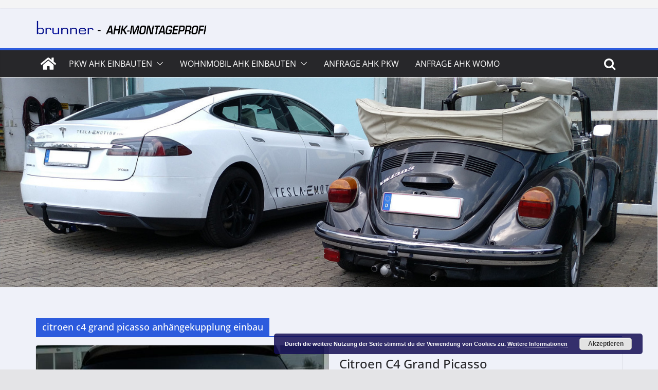

--- FILE ---
content_type: text/html; charset=UTF-8
request_url: https://www.ahk-montageprofi.de/tag/citroen-c4-grand-picasso-anhaengekupplung-einbau
body_size: 23109
content:
		<!doctype html>
		<html lang="de">
		
<head>

			<meta charset="UTF-8"/>
		<meta name="viewport" content="width=device-width, initial-scale=1">
		<link rel="profile" href="https://gmpg.org/xfn/11"/>
		
	<meta name='robots' content='index, follow, max-image-preview:large, max-snippet:-1, max-video-preview:-1' />

	<!-- This site is optimized with the Yoast SEO plugin v21.5 - https://yoast.com/wordpress/plugins/seo/ -->
	<title>citroen c4 grand picasso anhängekupplung einbau Archive - AHK-MONTAGEPROFI</title>
	<link rel="canonical" href="https://www.ahk-montageprofi.de/tag/citroen-c4-grand-picasso-anhaengekupplung-einbau" />
	<meta property="og:locale" content="de_DE" />
	<meta property="og:type" content="article" />
	<meta property="og:title" content="citroen c4 grand picasso anhängekupplung einbau Archive - AHK-MONTAGEPROFI" />
	<meta property="og:url" content="https://www.ahk-montageprofi.de/tag/citroen-c4-grand-picasso-anhaengekupplung-einbau" />
	<meta property="og:site_name" content="AHK-MONTAGEPROFI" />
	<meta name="twitter:card" content="summary_large_image" />
	<script type="application/ld+json" class="yoast-schema-graph">{"@context":"https://schema.org","@graph":[{"@type":"CollectionPage","@id":"https://www.ahk-montageprofi.de/tag/citroen-c4-grand-picasso-anhaengekupplung-einbau","url":"https://www.ahk-montageprofi.de/tag/citroen-c4-grand-picasso-anhaengekupplung-einbau","name":"citroen c4 grand picasso anhängekupplung einbau Archive - AHK-MONTAGEPROFI","isPartOf":{"@id":"https://www.ahk-montageprofi.de/#website"},"primaryImageOfPage":{"@id":"https://www.ahk-montageprofi.de/tag/citroen-c4-grand-picasso-anhaengekupplung-einbau#primaryimage"},"image":{"@id":"https://www.ahk-montageprofi.de/tag/citroen-c4-grand-picasso-anhaengekupplung-einbau#primaryimage"},"thumbnailUrl":"https://www.ahk-montageprofi.de/wp-content/uploads/2017/05/Citroen-c4-Picasso.jpg","breadcrumb":{"@id":"https://www.ahk-montageprofi.de/tag/citroen-c4-grand-picasso-anhaengekupplung-einbau#breadcrumb"},"inLanguage":"de"},{"@type":"ImageObject","inLanguage":"de","@id":"https://www.ahk-montageprofi.de/tag/citroen-c4-grand-picasso-anhaengekupplung-einbau#primaryimage","url":"https://www.ahk-montageprofi.de/wp-content/uploads/2017/05/Citroen-c4-Picasso.jpg","contentUrl":"https://www.ahk-montageprofi.de/wp-content/uploads/2017/05/Citroen-c4-Picasso.jpg","width":559,"height":500},{"@type":"BreadcrumbList","@id":"https://www.ahk-montageprofi.de/tag/citroen-c4-grand-picasso-anhaengekupplung-einbau#breadcrumb","itemListElement":[{"@type":"ListItem","position":1,"name":"Startseite","item":"https://www.ahk-montageprofi.de/"},{"@type":"ListItem","position":2,"name":"citroen c4 grand picasso anhängekupplung einbau"}]},{"@type":"WebSite","@id":"https://www.ahk-montageprofi.de/#website","url":"https://www.ahk-montageprofi.de/","name":"AHK-MONTAGEPROFI","description":"Einbauten und Verkauf von Anhängerkupplungen","publisher":{"@id":"https://www.ahk-montageprofi.de/#organization"},"potentialAction":[{"@type":"SearchAction","target":{"@type":"EntryPoint","urlTemplate":"https://www.ahk-montageprofi.de/?s={search_term_string}"},"query-input":"required name=search_term_string"}],"inLanguage":"de"},{"@type":"Organization","@id":"https://www.ahk-montageprofi.de/#organization","name":"AHK-MONTAGEPROFI","url":"https://www.ahk-montageprofi.de/","logo":{"@type":"ImageObject","inLanguage":"de","@id":"https://www.ahk-montageprofi.de/#/schema/logo/image/","url":"https://www.ahk-montageprofi.de/wp-content/uploads/2019/10/montageprofi-kopfzeile.png","contentUrl":"https://www.ahk-montageprofi.de/wp-content/uploads/2019/10/montageprofi-kopfzeile.png","width":1400,"height":100,"caption":"AHK-MONTAGEPROFI"},"image":{"@id":"https://www.ahk-montageprofi.de/#/schema/logo/image/"}}]}</script>
	<!-- / Yoast SEO plugin. -->


<link rel='dns-prefetch' href='//www.ahk-montageprofi.de' />
<link rel='dns-prefetch' href='//maps.google.com' />
<link rel='dns-prefetch' href='//maps.googleapis.com' />
<link rel='dns-prefetch' href='//www.googletagmanager.com' />
<link rel="alternate" type="application/rss+xml" title="AHK-MONTAGEPROFI &raquo; Feed" href="https://www.ahk-montageprofi.de/feed" />
<link rel="alternate" type="application/rss+xml" title="AHK-MONTAGEPROFI &raquo; Kommentar-Feed" href="https://www.ahk-montageprofi.de/comments/feed" />
<link rel="alternate" type="application/rss+xml" title="AHK-MONTAGEPROFI &raquo; citroen c4 grand picasso anhängekupplung einbau Schlagwort-Feed" href="https://www.ahk-montageprofi.de/tag/citroen-c4-grand-picasso-anhaengekupplung-einbau/feed" />
<script type="text/javascript">
/* <![CDATA[ */
window._wpemojiSettings = {"baseUrl":"https:\/\/s.w.org\/images\/core\/emoji\/14.0.0\/72x72\/","ext":".png","svgUrl":"https:\/\/s.w.org\/images\/core\/emoji\/14.0.0\/svg\/","svgExt":".svg","source":{"concatemoji":"https:\/\/www.ahk-montageprofi.de\/wp-includes\/js\/wp-emoji-release.min.js?ver=e3b7f218e166f1f403dfdc75579834e8"}};
/*! This file is auto-generated */
!function(i,n){var o,s,e;function c(e){try{var t={supportTests:e,timestamp:(new Date).valueOf()};sessionStorage.setItem(o,JSON.stringify(t))}catch(e){}}function p(e,t,n){e.clearRect(0,0,e.canvas.width,e.canvas.height),e.fillText(t,0,0);var t=new Uint32Array(e.getImageData(0,0,e.canvas.width,e.canvas.height).data),r=(e.clearRect(0,0,e.canvas.width,e.canvas.height),e.fillText(n,0,0),new Uint32Array(e.getImageData(0,0,e.canvas.width,e.canvas.height).data));return t.every(function(e,t){return e===r[t]})}function u(e,t,n){switch(t){case"flag":return n(e,"\ud83c\udff3\ufe0f\u200d\u26a7\ufe0f","\ud83c\udff3\ufe0f\u200b\u26a7\ufe0f")?!1:!n(e,"\ud83c\uddfa\ud83c\uddf3","\ud83c\uddfa\u200b\ud83c\uddf3")&&!n(e,"\ud83c\udff4\udb40\udc67\udb40\udc62\udb40\udc65\udb40\udc6e\udb40\udc67\udb40\udc7f","\ud83c\udff4\u200b\udb40\udc67\u200b\udb40\udc62\u200b\udb40\udc65\u200b\udb40\udc6e\u200b\udb40\udc67\u200b\udb40\udc7f");case"emoji":return!n(e,"\ud83e\udef1\ud83c\udffb\u200d\ud83e\udef2\ud83c\udfff","\ud83e\udef1\ud83c\udffb\u200b\ud83e\udef2\ud83c\udfff")}return!1}function f(e,t,n){var r="undefined"!=typeof WorkerGlobalScope&&self instanceof WorkerGlobalScope?new OffscreenCanvas(300,150):i.createElement("canvas"),a=r.getContext("2d",{willReadFrequently:!0}),o=(a.textBaseline="top",a.font="600 32px Arial",{});return e.forEach(function(e){o[e]=t(a,e,n)}),o}function t(e){var t=i.createElement("script");t.src=e,t.defer=!0,i.head.appendChild(t)}"undefined"!=typeof Promise&&(o="wpEmojiSettingsSupports",s=["flag","emoji"],n.supports={everything:!0,everythingExceptFlag:!0},e=new Promise(function(e){i.addEventListener("DOMContentLoaded",e,{once:!0})}),new Promise(function(t){var n=function(){try{var e=JSON.parse(sessionStorage.getItem(o));if("object"==typeof e&&"number"==typeof e.timestamp&&(new Date).valueOf()<e.timestamp+604800&&"object"==typeof e.supportTests)return e.supportTests}catch(e){}return null}();if(!n){if("undefined"!=typeof Worker&&"undefined"!=typeof OffscreenCanvas&&"undefined"!=typeof URL&&URL.createObjectURL&&"undefined"!=typeof Blob)try{var e="postMessage("+f.toString()+"("+[JSON.stringify(s),u.toString(),p.toString()].join(",")+"));",r=new Blob([e],{type:"text/javascript"}),a=new Worker(URL.createObjectURL(r),{name:"wpTestEmojiSupports"});return void(a.onmessage=function(e){c(n=e.data),a.terminate(),t(n)})}catch(e){}c(n=f(s,u,p))}t(n)}).then(function(e){for(var t in e)n.supports[t]=e[t],n.supports.everything=n.supports.everything&&n.supports[t],"flag"!==t&&(n.supports.everythingExceptFlag=n.supports.everythingExceptFlag&&n.supports[t]);n.supports.everythingExceptFlag=n.supports.everythingExceptFlag&&!n.supports.flag,n.DOMReady=!1,n.readyCallback=function(){n.DOMReady=!0}}).then(function(){return e}).then(function(){var e;n.supports.everything||(n.readyCallback(),(e=n.source||{}).concatemoji?t(e.concatemoji):e.wpemoji&&e.twemoji&&(t(e.twemoji),t(e.wpemoji)))}))}((window,document),window._wpemojiSettings);
/* ]]> */
</script>
<style id='wp-emoji-styles-inline-css' type='text/css'>

	img.wp-smiley, img.emoji {
		display: inline !important;
		border: none !important;
		box-shadow: none !important;
		height: 1em !important;
		width: 1em !important;
		margin: 0 0.07em !important;
		vertical-align: -0.1em !important;
		background: none !important;
		padding: 0 !important;
	}
</style>
<link rel='stylesheet' id='wp-block-library-css' href='https://www.ahk-montageprofi.de/wp-includes/css/dist/block-library/style.min.css?ver=e3b7f218e166f1f403dfdc75579834e8' type='text/css' media='all' />
<style id='wp-block-library-theme-inline-css' type='text/css'>
.wp-block-audio figcaption{color:#555;font-size:13px;text-align:center}.is-dark-theme .wp-block-audio figcaption{color:hsla(0,0%,100%,.65)}.wp-block-audio{margin:0 0 1em}.wp-block-code{border:1px solid #ccc;border-radius:4px;font-family:Menlo,Consolas,monaco,monospace;padding:.8em 1em}.wp-block-embed figcaption{color:#555;font-size:13px;text-align:center}.is-dark-theme .wp-block-embed figcaption{color:hsla(0,0%,100%,.65)}.wp-block-embed{margin:0 0 1em}.blocks-gallery-caption{color:#555;font-size:13px;text-align:center}.is-dark-theme .blocks-gallery-caption{color:hsla(0,0%,100%,.65)}.wp-block-image figcaption{color:#555;font-size:13px;text-align:center}.is-dark-theme .wp-block-image figcaption{color:hsla(0,0%,100%,.65)}.wp-block-image{margin:0 0 1em}.wp-block-pullquote{border-bottom:4px solid;border-top:4px solid;color:currentColor;margin-bottom:1.75em}.wp-block-pullquote cite,.wp-block-pullquote footer,.wp-block-pullquote__citation{color:currentColor;font-size:.8125em;font-style:normal;text-transform:uppercase}.wp-block-quote{border-left:.25em solid;margin:0 0 1.75em;padding-left:1em}.wp-block-quote cite,.wp-block-quote footer{color:currentColor;font-size:.8125em;font-style:normal;position:relative}.wp-block-quote.has-text-align-right{border-left:none;border-right:.25em solid;padding-left:0;padding-right:1em}.wp-block-quote.has-text-align-center{border:none;padding-left:0}.wp-block-quote.is-large,.wp-block-quote.is-style-large,.wp-block-quote.is-style-plain{border:none}.wp-block-search .wp-block-search__label{font-weight:700}.wp-block-search__button{border:1px solid #ccc;padding:.375em .625em}:where(.wp-block-group.has-background){padding:1.25em 2.375em}.wp-block-separator.has-css-opacity{opacity:.4}.wp-block-separator{border:none;border-bottom:2px solid;margin-left:auto;margin-right:auto}.wp-block-separator.has-alpha-channel-opacity{opacity:1}.wp-block-separator:not(.is-style-wide):not(.is-style-dots){width:100px}.wp-block-separator.has-background:not(.is-style-dots){border-bottom:none;height:1px}.wp-block-separator.has-background:not(.is-style-wide):not(.is-style-dots){height:2px}.wp-block-table{margin:0 0 1em}.wp-block-table td,.wp-block-table th{word-break:normal}.wp-block-table figcaption{color:#555;font-size:13px;text-align:center}.is-dark-theme .wp-block-table figcaption{color:hsla(0,0%,100%,.65)}.wp-block-video figcaption{color:#555;font-size:13px;text-align:center}.is-dark-theme .wp-block-video figcaption{color:hsla(0,0%,100%,.65)}.wp-block-video{margin:0 0 1em}.wp-block-template-part.has-background{margin-bottom:0;margin-top:0;padding:1.25em 2.375em}
</style>
<style id='global-styles-inline-css' type='text/css'>
body{--wp--preset--color--black: #000000;--wp--preset--color--cyan-bluish-gray: #abb8c3;--wp--preset--color--white: #ffffff;--wp--preset--color--pale-pink: #f78da7;--wp--preset--color--vivid-red: #cf2e2e;--wp--preset--color--luminous-vivid-orange: #ff6900;--wp--preset--color--luminous-vivid-amber: #fcb900;--wp--preset--color--light-green-cyan: #7bdcb5;--wp--preset--color--vivid-green-cyan: #00d084;--wp--preset--color--pale-cyan-blue: #8ed1fc;--wp--preset--color--vivid-cyan-blue: #0693e3;--wp--preset--color--vivid-purple: #9b51e0;--wp--preset--gradient--vivid-cyan-blue-to-vivid-purple: linear-gradient(135deg,rgba(6,147,227,1) 0%,rgb(155,81,224) 100%);--wp--preset--gradient--light-green-cyan-to-vivid-green-cyan: linear-gradient(135deg,rgb(122,220,180) 0%,rgb(0,208,130) 100%);--wp--preset--gradient--luminous-vivid-amber-to-luminous-vivid-orange: linear-gradient(135deg,rgba(252,185,0,1) 0%,rgba(255,105,0,1) 100%);--wp--preset--gradient--luminous-vivid-orange-to-vivid-red: linear-gradient(135deg,rgba(255,105,0,1) 0%,rgb(207,46,46) 100%);--wp--preset--gradient--very-light-gray-to-cyan-bluish-gray: linear-gradient(135deg,rgb(238,238,238) 0%,rgb(169,184,195) 100%);--wp--preset--gradient--cool-to-warm-spectrum: linear-gradient(135deg,rgb(74,234,220) 0%,rgb(151,120,209) 20%,rgb(207,42,186) 40%,rgb(238,44,130) 60%,rgb(251,105,98) 80%,rgb(254,248,76) 100%);--wp--preset--gradient--blush-light-purple: linear-gradient(135deg,rgb(255,206,236) 0%,rgb(152,150,240) 100%);--wp--preset--gradient--blush-bordeaux: linear-gradient(135deg,rgb(254,205,165) 0%,rgb(254,45,45) 50%,rgb(107,0,62) 100%);--wp--preset--gradient--luminous-dusk: linear-gradient(135deg,rgb(255,203,112) 0%,rgb(199,81,192) 50%,rgb(65,88,208) 100%);--wp--preset--gradient--pale-ocean: linear-gradient(135deg,rgb(255,245,203) 0%,rgb(182,227,212) 50%,rgb(51,167,181) 100%);--wp--preset--gradient--electric-grass: linear-gradient(135deg,rgb(202,248,128) 0%,rgb(113,206,126) 100%);--wp--preset--gradient--midnight: linear-gradient(135deg,rgb(2,3,129) 0%,rgb(40,116,252) 100%);--wp--preset--font-size--small: 13px;--wp--preset--font-size--medium: 20px;--wp--preset--font-size--large: 36px;--wp--preset--font-size--x-large: 42px;--wp--preset--spacing--20: 0.44rem;--wp--preset--spacing--30: 0.67rem;--wp--preset--spacing--40: 1rem;--wp--preset--spacing--50: 1.5rem;--wp--preset--spacing--60: 2.25rem;--wp--preset--spacing--70: 3.38rem;--wp--preset--spacing--80: 5.06rem;--wp--preset--shadow--natural: 6px 6px 9px rgba(0, 0, 0, 0.2);--wp--preset--shadow--deep: 12px 12px 50px rgba(0, 0, 0, 0.4);--wp--preset--shadow--sharp: 6px 6px 0px rgba(0, 0, 0, 0.2);--wp--preset--shadow--outlined: 6px 6px 0px -3px rgba(255, 255, 255, 1), 6px 6px rgba(0, 0, 0, 1);--wp--preset--shadow--crisp: 6px 6px 0px rgba(0, 0, 0, 1);}body { margin: 0; }.wp-site-blocks > .alignleft { float: left; margin-right: 2em; }.wp-site-blocks > .alignright { float: right; margin-left: 2em; }.wp-site-blocks > .aligncenter { justify-content: center; margin-left: auto; margin-right: auto; }:where(.wp-site-blocks) > * { margin-block-start: 24px; margin-block-end: 0; }:where(.wp-site-blocks) > :first-child:first-child { margin-block-start: 0; }:where(.wp-site-blocks) > :last-child:last-child { margin-block-end: 0; }body { --wp--style--block-gap: 24px; }:where(body .is-layout-flow)  > :first-child:first-child{margin-block-start: 0;}:where(body .is-layout-flow)  > :last-child:last-child{margin-block-end: 0;}:where(body .is-layout-flow)  > *{margin-block-start: 24px;margin-block-end: 0;}:where(body .is-layout-constrained)  > :first-child:first-child{margin-block-start: 0;}:where(body .is-layout-constrained)  > :last-child:last-child{margin-block-end: 0;}:where(body .is-layout-constrained)  > *{margin-block-start: 24px;margin-block-end: 0;}:where(body .is-layout-flex) {gap: 24px;}:where(body .is-layout-grid) {gap: 24px;}body .is-layout-flow > .alignleft{float: left;margin-inline-start: 0;margin-inline-end: 2em;}body .is-layout-flow > .alignright{float: right;margin-inline-start: 2em;margin-inline-end: 0;}body .is-layout-flow > .aligncenter{margin-left: auto !important;margin-right: auto !important;}body .is-layout-constrained > .alignleft{float: left;margin-inline-start: 0;margin-inline-end: 2em;}body .is-layout-constrained > .alignright{float: right;margin-inline-start: 2em;margin-inline-end: 0;}body .is-layout-constrained > .aligncenter{margin-left: auto !important;margin-right: auto !important;}body .is-layout-constrained > :where(:not(.alignleft):not(.alignright):not(.alignfull)){max-width: var(--wp--style--global--content-size);margin-left: auto !important;margin-right: auto !important;}body .is-layout-constrained > .alignwide{max-width: var(--wp--style--global--wide-size);}body .is-layout-flex{display: flex;}body .is-layout-flex{flex-wrap: wrap;align-items: center;}body .is-layout-flex > *{margin: 0;}body .is-layout-grid{display: grid;}body .is-layout-grid > *{margin: 0;}body{padding-top: 0px;padding-right: 0px;padding-bottom: 0px;padding-left: 0px;}a:where(:not(.wp-element-button)){text-decoration: underline;}.wp-element-button, .wp-block-button__link{background-color: #32373c;border-width: 0;color: #fff;font-family: inherit;font-size: inherit;line-height: inherit;padding: calc(0.667em + 2px) calc(1.333em + 2px);text-decoration: none;}.has-black-color{color: var(--wp--preset--color--black) !important;}.has-cyan-bluish-gray-color{color: var(--wp--preset--color--cyan-bluish-gray) !important;}.has-white-color{color: var(--wp--preset--color--white) !important;}.has-pale-pink-color{color: var(--wp--preset--color--pale-pink) !important;}.has-vivid-red-color{color: var(--wp--preset--color--vivid-red) !important;}.has-luminous-vivid-orange-color{color: var(--wp--preset--color--luminous-vivid-orange) !important;}.has-luminous-vivid-amber-color{color: var(--wp--preset--color--luminous-vivid-amber) !important;}.has-light-green-cyan-color{color: var(--wp--preset--color--light-green-cyan) !important;}.has-vivid-green-cyan-color{color: var(--wp--preset--color--vivid-green-cyan) !important;}.has-pale-cyan-blue-color{color: var(--wp--preset--color--pale-cyan-blue) !important;}.has-vivid-cyan-blue-color{color: var(--wp--preset--color--vivid-cyan-blue) !important;}.has-vivid-purple-color{color: var(--wp--preset--color--vivid-purple) !important;}.has-black-background-color{background-color: var(--wp--preset--color--black) !important;}.has-cyan-bluish-gray-background-color{background-color: var(--wp--preset--color--cyan-bluish-gray) !important;}.has-white-background-color{background-color: var(--wp--preset--color--white) !important;}.has-pale-pink-background-color{background-color: var(--wp--preset--color--pale-pink) !important;}.has-vivid-red-background-color{background-color: var(--wp--preset--color--vivid-red) !important;}.has-luminous-vivid-orange-background-color{background-color: var(--wp--preset--color--luminous-vivid-orange) !important;}.has-luminous-vivid-amber-background-color{background-color: var(--wp--preset--color--luminous-vivid-amber) !important;}.has-light-green-cyan-background-color{background-color: var(--wp--preset--color--light-green-cyan) !important;}.has-vivid-green-cyan-background-color{background-color: var(--wp--preset--color--vivid-green-cyan) !important;}.has-pale-cyan-blue-background-color{background-color: var(--wp--preset--color--pale-cyan-blue) !important;}.has-vivid-cyan-blue-background-color{background-color: var(--wp--preset--color--vivid-cyan-blue) !important;}.has-vivid-purple-background-color{background-color: var(--wp--preset--color--vivid-purple) !important;}.has-black-border-color{border-color: var(--wp--preset--color--black) !important;}.has-cyan-bluish-gray-border-color{border-color: var(--wp--preset--color--cyan-bluish-gray) !important;}.has-white-border-color{border-color: var(--wp--preset--color--white) !important;}.has-pale-pink-border-color{border-color: var(--wp--preset--color--pale-pink) !important;}.has-vivid-red-border-color{border-color: var(--wp--preset--color--vivid-red) !important;}.has-luminous-vivid-orange-border-color{border-color: var(--wp--preset--color--luminous-vivid-orange) !important;}.has-luminous-vivid-amber-border-color{border-color: var(--wp--preset--color--luminous-vivid-amber) !important;}.has-light-green-cyan-border-color{border-color: var(--wp--preset--color--light-green-cyan) !important;}.has-vivid-green-cyan-border-color{border-color: var(--wp--preset--color--vivid-green-cyan) !important;}.has-pale-cyan-blue-border-color{border-color: var(--wp--preset--color--pale-cyan-blue) !important;}.has-vivid-cyan-blue-border-color{border-color: var(--wp--preset--color--vivid-cyan-blue) !important;}.has-vivid-purple-border-color{border-color: var(--wp--preset--color--vivid-purple) !important;}.has-vivid-cyan-blue-to-vivid-purple-gradient-background{background: var(--wp--preset--gradient--vivid-cyan-blue-to-vivid-purple) !important;}.has-light-green-cyan-to-vivid-green-cyan-gradient-background{background: var(--wp--preset--gradient--light-green-cyan-to-vivid-green-cyan) !important;}.has-luminous-vivid-amber-to-luminous-vivid-orange-gradient-background{background: var(--wp--preset--gradient--luminous-vivid-amber-to-luminous-vivid-orange) !important;}.has-luminous-vivid-orange-to-vivid-red-gradient-background{background: var(--wp--preset--gradient--luminous-vivid-orange-to-vivid-red) !important;}.has-very-light-gray-to-cyan-bluish-gray-gradient-background{background: var(--wp--preset--gradient--very-light-gray-to-cyan-bluish-gray) !important;}.has-cool-to-warm-spectrum-gradient-background{background: var(--wp--preset--gradient--cool-to-warm-spectrum) !important;}.has-blush-light-purple-gradient-background{background: var(--wp--preset--gradient--blush-light-purple) !important;}.has-blush-bordeaux-gradient-background{background: var(--wp--preset--gradient--blush-bordeaux) !important;}.has-luminous-dusk-gradient-background{background: var(--wp--preset--gradient--luminous-dusk) !important;}.has-pale-ocean-gradient-background{background: var(--wp--preset--gradient--pale-ocean) !important;}.has-electric-grass-gradient-background{background: var(--wp--preset--gradient--electric-grass) !important;}.has-midnight-gradient-background{background: var(--wp--preset--gradient--midnight) !important;}.has-small-font-size{font-size: var(--wp--preset--font-size--small) !important;}.has-medium-font-size{font-size: var(--wp--preset--font-size--medium) !important;}.has-large-font-size{font-size: var(--wp--preset--font-size--large) !important;}.has-x-large-font-size{font-size: var(--wp--preset--font-size--x-large) !important;}
.wp-block-navigation a:where(:not(.wp-element-button)){color: inherit;}
.wp-block-pullquote{font-size: 1.5em;line-height: 1.6;}
</style>
<link rel='stylesheet' id='contact-form-7-css' href='https://www.ahk-montageprofi.de/wp-content/plugins/contact-form-7/includes/css/styles.css?ver=5.8.2' type='text/css' media='all' />
<link rel='stylesheet' id='wp-gmap-embed-front-css-css' href='https://www.ahk-montageprofi.de/wp-content/plugins/gmap-embed/public/assets/css/front_custom_style.css?ver=1699611138' type='text/css' media='all' />
<link rel='stylesheet' id='kalender-digital-css' href='https://www.ahk-montageprofi.de/wp-content/plugins/kalender-digital/public/css/kalender-digital-public.css?ver=1.0.8' type='text/css' media='all' />
<link rel='stylesheet' id='colormag_style-css' href='https://www.ahk-montageprofi.de/wp-content/themes/colormag-pro/style.css?ver=4.0.9' type='text/css' media='all' />
<style id='colormag_style-inline-css' type='text/css'>
.colormag-button,
			blockquote, button,
			input[type=reset],
			input[type=button],
			input[type=submit],
			.cm-home-icon.front_page_on,
			.cm-post-categories a,
			.cm-primary-nav ul li ul li:hover,
			.cm-primary-nav ul li.current-menu-item,
			.cm-primary-nav ul li.current_page_ancestor,
			.cm-primary-nav ul li.current-menu-ancestor,
			.cm-primary-nav ul li.current_page_item,
			.cm-primary-nav ul li:hover,
			.cm-primary-nav ul li.focus,
			.cm-mobile-nav li a:hover,
			.colormag-header-clean #cm-primary-nav .cm-menu-toggle:hover,
			.cm-header .cm-mobile-nav li:hover,
			.cm-header .cm-mobile-nav li.current-page-ancestor,
			.cm-header .cm-mobile-nav li.current-menu-ancestor,
			.cm-header .cm-mobile-nav li.current-page-item,
			.cm-header .cm-mobile-nav li.current-menu-item,
			.cm-primary-nav ul li.focus > a,
			.cm-layout-2 .cm-primary-nav ul ul.sub-menu li.focus > a,
			.cm-mobile-nav .current-menu-item>a, .cm-mobile-nav .current_page_item>a,
			.colormag-header-clean .cm-mobile-nav li:hover > a,
			.colormag-header-clean .cm-mobile-nav li.current-page-ancestor > a,
			.colormag-header-clean .cm-mobile-nav li.current-menu-ancestor > a,
			.colormag-header-clean .cm-mobile-nav li.current-page-item > a,
			.colormag-header-clean .cm-mobile-nav li.current-menu-item > a,
			.fa.search-top:hover,
			.widget_call_to_action .btn--primary,
			.colormag-footer--classic .cm-footer-cols .cm-row .cm-widget-title span::before,
			.colormag-footer--classic-bordered .cm-footer-cols .cm-row .cm-widget-title span::before,
			.cm-featured-posts .cm-widget-title span,
			.cm-featured-category-slider-widget .cm-slide-content .cm-entry-header-meta .cm-post-categories a,
			.cm-highlighted-posts .cm-post-content .cm-entry-header-meta .cm-post-categories a,
			.cm-category-slide-next, .cm-category-slide-prev, .slide-next,
			.slide-prev, .cm-tabbed-widget ul li, .cm-posts .wp-pagenavi .current,
			.cm-posts .wp-pagenavi a:hover, .cm-secondary .cm-widget-title span,
			.cm-posts .post .cm-post-content .cm-entry-header-meta .cm-post-categories a,
			.cm-page-header .cm-page-title span, .entry-meta .post-format i,
			.format-link, .cm-entry-button, .infinite-scroll .tg-infinite-scroll,
			.no-more-post-text, .pagination span,
			.cm-footer-cols .cm-row .cm-widget-title span,
			.advertisement_above_footer .cm-widget-title span,
			.error, .cm-primary .cm-widget-title span,
			.related-posts-wrapper.style-three .cm-post-content .cm-entry-title a:hover:before,
			.cm-slider-area .cm-widget-title span,
			.cm-beside-slider-widget .cm-widget-title span,
			.top-full-width-sidebar .cm-widget-title span,
			.wp-block-quote, .wp-block-quote.is-style-large,
			.wp-block-quote.has-text-align-right,
			.page-numbers .current, .search-wrap button,
			.cm-error-404 .cm-btn, .widget .wp-block-heading, .wp-block-search button,
			.widget a::before, .cm-post-date a::before,
			.byline a::before,
			.colormag-footer--classic-bordered .cm-widget-title::before,
			.wp-block-button__link,
			#cm-tertiary .cm-widget-title span,
			.link-pagination .post-page-numbers.current,
			.wp-block-query-pagination-numbers .page-numbers.current,
			.wp-element-button,
			.wp-block-button .wp-block-button__link,
			.wp-element-button,
			.cm-layout-2 .cm-primary-nav ul ul.sub-menu li:hover,
			.cm-layout-2 .cm-primary-nav ul ul.sub-menu li.current-menu-ancestor,
			.cm-layout-2 .cm-primary-nav ul ul.sub-menu li.current-menu-item,
			.cm-layout-2 .cm-primary-nav ul ul.sub-menu li.focus,
			.cm-primary-nav .cm-random-post a:hover,
			.cm-primary-nav .cm-home-icon a:hover,
			.tg-infinite-pagination .tg-load-more,
			.comment .comment-author-link .post-author,
			.wp-block-search .wp-element-button:hover{background-color:#2c5bdd;}a,
			.cm-layout-2 #cm-primary-nav .fa.search-top:hover,
			.cm-layout-2 #cm-primary-nav.cm-mobile-nav .cm-random-post a:hover .fa-random,
			.cm-layout-2 #cm-primary-nav.cm-primary-nav .cm-random-post a:hover .fa-random,
			.cm-layout-2 .breaking-news .newsticker a:hover,
			.cm-layout-2 .cm-primary-nav ul li.current-menu-item > a,
			.cm-layout-2 .cm-primary-nav ul li.current_page_item > a,
			.cm-layout-2 .cm-primary-nav ul li:hover > a,
			.cm-layout-2 .cm-primary-nav ul li.focus > a
			.dark-skin .cm-layout-2-style-1 #cm-primary-nav.cm-primary-nav .cm-home-icon:hover .fa,
			.byline a:hover, .comments a:hover, .cm-edit-link a:hover, .cm-post-date a:hover,
			.social-links:not(.cm-header-actions .social-links) i.fa:hover, .cm-tag-links a:hover,
			.colormag-header-clean .social-links li:hover i.fa, .cm-layout-2-style-1 .social-links li:hover i.fa,
			.colormag-header-clean .breaking-news .newsticker a:hover, .widget_featured_posts .article-content .cm-entry-title a:hover,
			.widget_featured_slider .slide-content .cm-below-entry-meta .byline a:hover,
			.widget_featured_slider .slide-content .cm-below-entry-meta .comments a:hover,
			.widget_featured_slider .slide-content .cm-below-entry-meta .cm-post-date a:hover,
			.widget_featured_slider .slide-content .cm-entry-title a:hover,
			.widget_block_picture_news.widget_featured_posts .article-content .cm-entry-title a:hover,
			.widget_highlighted_posts .article-content .cm-below-entry-meta .byline a:hover,
			.widget_highlighted_posts .article-content .cm-below-entry-meta .comments a:hover,
			.widget_highlighted_posts .article-content .cm-below-entry-meta .cm-post-date a:hover,
			.widget_highlighted_posts .article-content .cm-entry-title a:hover, i.fa-arrow-up, i.fa-arrow-down,
			.cm-site-title a, #content .post .article-content .cm-entry-title a:hover, .entry-meta .byline i,
			.entry-meta .cat-links i, .entry-meta a, .post .cm-entry-title a:hover, .search .cm-entry-title a:hover,
			.entry-meta .comments-link a:hover, .entry-meta .cm-edit-link a:hover, .entry-meta .cm-post-date a:hover,
			.entry-meta .cm-tag-links a:hover, .single #content .tags a:hover, .count, .next a:hover, .previous a:hover,
			.related-posts-main-title .fa, .single-related-posts .article-content .cm-entry-title a:hover,
			.pagination a span:hover,
			#content .comments-area a.comment-cm-edit-link:hover, #content .comments-area a.comment-permalink:hover,
			#content .comments-area article header cite a:hover, .comments-area .comment-author-link a:hover,
			.comment .comment-reply-link:hover,
			.nav-next a, .nav-previous a,
			#cm-footer .cm-footer-menu ul li a:hover,
			.cm-footer-cols .cm-row a:hover, a#scroll-up i, .related-posts-wrapper-flyout .cm-entry-title a:hover,
			.human-diff-time .human-diff-time-display:hover,
			.cm-layout-2-style-1 #cm-primary-nav .fa:hover,
			.cm-footer-bar a,
			.cm-post-date a:hover,
			.cm-author a:hover,
			.cm-comments-link a:hover,
			.cm-tag-links a:hover,
			.cm-edit-link a:hover,
			.cm-footer-bar .copyright a,
			.cm-featured-posts .cm-entry-title a:hover,
			.cm-posts .post .cm-post-content .cm-entry-title a:hover,
			.cm-posts .post .single-title-above .cm-entry-title a:hover,
			.cm-layout-2 .cm-primary-nav ul li:hover > a,
			.cm-layout-2 #cm-primary-nav .fa:hover,
			.cm-entry-title a:hover,
			button:hover, input[type="button"]:hover,
			input[type="reset"]:hover,
			input[type="submit"]:hover,
			.wp-block-button .wp-block-button__link:hover,
			.cm-button:hover,
			.wp-element-button:hover,
			li.product .added_to_cart:hover,
			.comments-area .comment-permalink:hover{color:#2c5bdd;}#cm-primary-nav,
			.cm-contained .cm-header-2 .cm-row{border-top-color:#2c5bdd;}.cm-layout-2 #cm-primary-nav,
			.cm-layout-2 .cm-primary-nav ul ul.sub-menu li:hover,
			.cm-layout-2 .cm-primary-nav ul > li:hover > a,
			.cm-layout-2 .cm-primary-nav ul > li.current-menu-item > a,
			.cm-layout-2 .cm-primary-nav ul > li.current-menu-ancestor > a,
			.cm-layout-2 .cm-primary-nav ul ul.sub-menu li.current-menu-ancestor,
			.cm-layout-2 .cm-primary-nav ul ul.sub-menu li.current-menu-item,
			.cm-layout-2 .cm-primary-nav ul ul.sub-menu li.focus,
			cm-layout-2 .cm-primary-nav ul ul.sub-menu li.current-menu-ancestor,
			cm-layout-2 .cm-primary-nav ul ul.sub-menu li.current-menu-item,
			cm-layout-2 #cm-primary-nav .cm-menu-toggle:hover,
			cm-layout-2 #cm-primary-nav.cm-mobile-nav .cm-menu-toggle,
			cm-layout-2 .cm-primary-nav ul > li:hover > a,
			cm-layout-2 .cm-primary-nav ul > li.current-menu-item > a,
			cm-layout-2 .cm-primary-nav ul > li.current-menu-ancestor > a,
			.cm-layout-2 .cm-primary-nav ul li.focus > a, .pagination a span:hover,
			.cm-error-404 .cm-btn,
			.single-post .cm-post-categories a::after,
			.widget .block-title,
			.cm-layout-2 .cm-primary-nav ul li.focus > a,
			button,
			input[type="button"],
			input[type="reset"],
			input[type="submit"],
			.wp-block-button .wp-block-button__link,
			.cm-button,
			.wp-element-button,
			li.product .added_to_cart{border-color:#2c5bdd;}.cm-secondary .cm-widget-title,
			#cm-tertiary .cm-widget-title,
			.widget_featured_posts .widget-title,
			#secondary .widget-title,
			#cm-tertiary .widget-title,
			.cm-page-header .cm-page-title,
			.cm-footer-cols .cm-row .widget-title,
			.advertisement_above_footer .widget-title,
			#primary .widget-title,
			.widget_slider_area .widget-title,
			.widget_beside_slider .widget-title,
			.top-full-width-sidebar .widget-title,
			.cm-footer-cols .cm-row .cm-widget-title,
			.cm-footer-bar .copyright a,
			.cm-layout-2.cm-layout-2-style-2 #cm-primary-nav,
			.cm-layout-2 .cm-primary-nav ul > li:hover > a,
			.cm-layout-2 .cm-primary-nav ul > li.current-menu-item > a{border-bottom-color:#2c5bdd;}.elementor .elementor-widget-wrap .tg-module-wrapper .module-title span,
				.elementor .elementor-widget-wrap .tg-module-wrapper .tg-post-category,
				.elementor .elementor-widget-wrap .tg-module-wrapper.tg-module-block.tg-module-block--style-5 .tg_module_block .read-more, .elementor .elementor-widget-wrap .tg-module-wrapper tg-module-block.tg-module-block--style-10 .tg_module_block.tg_module_block--list-small:before{background-color:#2c5bdd;}.elementor .elementor-widget-wrap .tg-module-wrapper .tg-module-meta .tg-module-comments a:hover,
				.elementor .elementor-widget-wrap .tg-module-wrapper .tg-module-meta .tg-post-auther-name a:hover,
				.elementor .elementor-widget-wrap .tg-module-wrapper .tg-module-meta .tg-post-date a:hover,
				.elementor .elementor-widget-wrap .tg-module-wrapper .tg-module-title:hover a,
				.elementor .elementor-widget-wrap .tg-module-wrapper.tg-module-block.tg-module-block--style-7 .tg_module_block--white .tg-module-comments a:hover,
				.elementor .elementor-widget-wrap .tg-module-wrapper.tg-module-block.tg-module-block--style-7 .tg_module_block--white .tg-post-auther-name a:hover,
				.elementor .elementor-widget-wrap .tg-module-wrapper.tg-module-block.tg-module-block--style-7 .tg_module_block--white .tg-post-date a:hover,
				.elementor .elementor-widget-wrap .tg-module-wrapper.tg-module-grid .tg_module_grid .tg-module-info .tg-module-meta a:hover,
				.elementor .elementor-widget-wrap .tg-module-wrapper.tg-module-block.tg-module-block--style-7 .tg_module_block--white .tg-module-title a:hover,
				.elementor .elementor-widget-wrap .tg-trending-news .trending-news-wrapper a:hover,
				.elementor .elementor-widget-wrap .tg-trending-news .swiper-controls .swiper-button-next:hover, .elementor .elementor-widget-wrap .tg-trending-news .swiper-controls .swiper-button-prev:hover,
				.elementor .elementor-widget-wrap .tg-module-wrapper.tg-module-block.tg-module-block--style-10 .tg_module_block--white .tg-module-title a:hover,
				.elementor .elementor-widget-wrap .tg-module-wrapper.tg-module-block.tg-module-block--style-10 .tg_module_block--white .tg-post-auther-name a:hover,
				.elementor .elementor-widget-wrap .tg-module-wrapper.tg-module-block.tg-module-block--style-10 .tg_module_block--white .tg-post-date a:hover,
				.elementor .elementor-widget-wrap .tg-module-wrapper.tg-module-block.tg-module-block--style-10 .tg_module_block--white .tg-module-comments a:hover{color:#2c5bdd;}.elementor .elementor-widget-wrap .tg-trending-news .swiper-controls .swiper-button-next:hover,
				.elementor .elementor-widget-wrap .tg-trending-news .swiper-controls .swiper-button-prev:hover{border-color:#2c5bdd;}.cm-top-bar{border-bottom-width:0px;}.cm-header, .dark-skin .cm-main-header{background-color:#eff1f9;}.cm-site-title a{color:#000000;}.cm-site-description{color:#e2e2e2;}.cm-site-title{font-family:Open Sans;font-weight:default;font-size:60px;}.cm-site-description{font-family:Open Sans;font-weight:default;font-size:14px;}.cm-site-branding img{height:30px;}.cm-primary-nav a,
			.cm-primary-nav ul li ul li a,
			.cm-primary-nav ul li.current-menu-item ul li a,
			.cm-primary-nav ul li ul li.current-menu-item a,
			.cm-primary-nav ul li.current_page_ancestor ul li a,
			.cm-primary-nav ul li.current-menu-ancestor ul li a,
			.cm-primary-nav ul li.current_page_item ul li a,
			.cm-primary-nav li.menu-item-has-children>a::after,
			.cm-primary-nav li.page_item_has_children>a::after,
			.cm-layout-2-style-1 .cm-primary-nav a,
			.cm-layout-2-style-1 .cm-primary-nav ul > li > a{color:#ffffff;}.cm-primary-nav a:hover,
			.cm-primary-nav ul li.current-menu-item a,
			.cm-primary-nav ul li ul li.current-menu-item a,
			.cm-primary-nav ul li.current_page_ancestor a,
			.cm-primary-nav ul li.current-menu-ancestor a,
			.cm-primary-nav ul li.current_page_item a, .cm-primary-nav ul li:hover>a,
			.cm-primary-nav ul li ul li a:hover, .cm-primary-nav ul li ul li:hover>a,
			.cm-primary-nav ul li.current-menu-item ul li a:hover,
			.cm-primary-nav li.page_item_has_children.current-menu-item>a::after,
			.cm-layout-2-style-1 .cm-primary-nav ul li:hover > a{color:#ffffff;}.cm-primary-nav ul li a{font-family:Open Sans;font-weight:400;font-size:16px;}.cm-primary-nav ul li ul li a{font-family:default;font-weight:default;font-size:12px;}.cm-header .cm-menu-toggle svg,
			.cm-header .cm-menu-toggle svg{fill:#fff;}.cm-post-date a,
			.human-diff-time .human-diff-time-display,
			.cm-total-views,
			.cm-author a,
			cm-post-views,
			.total-views,
			.cm-edit-link a,
			.cm-comments-link a,
			.cm-reading-time,
			.dark-skin .cm-post-date a,
			.dark-skin .cm-author a,
			.dark-skin .cm-comments-link a,
			.dark-skin .cm-posts .post .cm-post-content .cm-below-entry-meta .cm-post-views span,
			.cm-footer-cols .cm-reading-time{color:#71717A;}.cm-content{background-color:#eff1f9;}body{background-color:eaeaea;}body,
			button,
			input,
			select,
			textarea,
			blockquote p,
			.entry-meta,
			.cm-entry-button,
			dl,
			.previous a,
			.next a,
			.nav-previous a,
			.nav-next a,
			#respond h3#reply-title #cancel-comment-reply-link,
			#respond form input[type="text"],
			#respond form textarea,
			.cm-secondary .widget,
			.cm-error-404 .widget,
			.cm-entry-summary p{font-family:Open Sans;font-size:16px;}h2{font-family:Open Sans;font-size:30px;}.mzb-featured-posts, .mzb-social-icon, .mzb-featured-categories, .mzb-social-icons-insert{--color--light--primary:rgba(44,91,221,0.1);}body{--color--light--primary:#2c5bdd;--color--primary:#2c5bdd;}body{--color--gray:#71717A;}
</style>
<link rel='stylesheet' id='colormag-fontawesome-css' href='https://www.ahk-montageprofi.de/wp-content/themes/colormag-pro/assets/library/fontawesome/css/font-awesome.min.css?ver=4.0.9' type='text/css' media='all' />
<style id='akismet-widget-style-inline-css' type='text/css'>

			.a-stats {
				--akismet-color-mid-green: #357b49;
				--akismet-color-white: #fff;
				--akismet-color-light-grey: #f6f7f7;

				max-width: 350px;
				width: auto;
			}

			.a-stats * {
				all: unset;
				box-sizing: border-box;
			}

			.a-stats strong {
				font-weight: 600;
			}

			.a-stats a.a-stats__link,
			.a-stats a.a-stats__link:visited,
			.a-stats a.a-stats__link:active {
				background: var(--akismet-color-mid-green);
				border: none;
				box-shadow: none;
				border-radius: 8px;
				color: var(--akismet-color-white);
				cursor: pointer;
				display: block;
				font-family: -apple-system, BlinkMacSystemFont, 'Segoe UI', 'Roboto', 'Oxygen-Sans', 'Ubuntu', 'Cantarell', 'Helvetica Neue', sans-serif;
				font-weight: 500;
				padding: 12px;
				text-align: center;
				text-decoration: none;
				transition: all 0.2s ease;
			}

			/* Extra specificity to deal with TwentyTwentyOne focus style */
			.widget .a-stats a.a-stats__link:focus {
				background: var(--akismet-color-mid-green);
				color: var(--akismet-color-white);
				text-decoration: none;
			}

			.a-stats a.a-stats__link:hover {
				filter: brightness(110%);
				box-shadow: 0 4px 12px rgba(0, 0, 0, 0.06), 0 0 2px rgba(0, 0, 0, 0.16);
			}

			.a-stats .count {
				color: var(--akismet-color-white);
				display: block;
				font-size: 1.5em;
				line-height: 1.4;
				padding: 0 13px;
				white-space: nowrap;
			}
		
</style>
<link rel='stylesheet' id='fancybox-css' href='https://www.ahk-montageprofi.de/wp-content/plugins/easy-fancybox/fancybox/1.5.4/jquery.fancybox.min.css?ver=e3b7f218e166f1f403dfdc75579834e8' type='text/css' media='screen' />
<link rel='stylesheet' id='tablepress-default-css' href='https://www.ahk-montageprofi.de/wp-content/plugins/tablepress/css/build/default.css?ver=2.2.2' type='text/css' media='all' />
<!--n2css--><script type="text/javascript" src="https://www.ahk-montageprofi.de/wp-includes/js/jquery/jquery.min.js?ver=3.7.1" id="jquery-core-js"></script>
<script type="text/javascript" src="https://www.ahk-montageprofi.de/wp-includes/js/jquery/jquery-migrate.min.js?ver=3.4.1" id="jquery-migrate-js"></script>
<script type="text/javascript" src="https://maps.google.com/maps/api/js?key=AIzaSyCS1C9j8BaDDNtxLgRCTmi7oPpOTBKP0RU&amp;libraries=places&amp;language=en&amp;region=US&amp;callback=Function.prototype&amp;ver=6.4.7" id="wp-gmap-api-js"></script>
<script type="text/javascript" id="wp-gmap-api-js-after">
/* <![CDATA[ */
/* <![CDATA[ */

var wgm_status = {"l_api":"always","p_api":"N","i_p":false,"d_f_s_c":"N","d_s_v":"N","d_z_c":"N","d_p_c":"N","d_m_t_c":"N","d_m_w_z":"N","d_m_d":"N","d_m_d_c_z":"N","e_d_f_a_c":"N"};
/* ]]]]><![CDATA[> */
/* ]]> */
</script>
<script type="text/javascript" src="https://www.ahk-montageprofi.de/wp-content/plugins/kalender-digital/public/js/kalender-digital-public.js?ver=1.0.8" id="kalender-digital-js"></script>
<!--[if lte IE 8]>
<script type="text/javascript" src="https://www.ahk-montageprofi.de/wp-content/themes/colormag-pro/assets/js/html5shiv.min.js?ver=4.0.9" id="html5-js"></script>
<![endif]-->

<!-- Google Tag (gtac.js) durch Site-Kit hinzugefügt -->

<!-- Von Site Kit hinzugefügtes Google-Analytics-Snippet -->
<script type="text/javascript" src="https://www.googletagmanager.com/gtag/js?id=GT-NBQPR8SW" id="google_gtagjs-js" async></script>
<script type="text/javascript" id="google_gtagjs-js-after">
/* <![CDATA[ */
window.dataLayer = window.dataLayer || [];function gtag(){dataLayer.push(arguments);}
gtag("set","linker",{"domains":["www.ahk-montageprofi.de"]});
gtag("js", new Date());
gtag("set", "developer_id.dZTNiMT", true);
gtag("config", "GT-NBQPR8SW");
/* ]]> */
</script>

<!-- Das Snippet mit dem schließenden Google-Tag (gtag.js) wurde von Site Kit hinzugefügt -->
<script type="text/javascript" id="wpstg-global-js-extra">
/* <![CDATA[ */
var wpstg = {"nonce":"c9c1032d03"};
/* ]]> */
</script>
<script type="text/javascript" src="https://www.ahk-montageprofi.de/wp-content/plugins/wp-staging/assets/js/dist/wpstg-blank-loader.js?ver=e3b7f218e166f1f403dfdc75579834e8" id="wpstg-global-js"></script>
<link rel="https://api.w.org/" href="https://www.ahk-montageprofi.de/wp-json/" /><link rel="alternate" type="application/json" href="https://www.ahk-montageprofi.de/wp-json/wp/v2/tags/350" /><link rel="EditURI" type="application/rsd+xml" title="RSD" href="https://www.ahk-montageprofi.de/xmlrpc.php?rsd" />
<meta name="generator" content="Site Kit by Google 1.150.0" /><style type="text/css" media="screen">input#akismet_privacy_check { float: left; margin: 7px 7px 7px 0; width: 13px; }</style><meta name="generator" content="Elementor 3.17.3; features: e_dom_optimization, e_optimized_assets_loading, additional_custom_breakpoints; settings: css_print_method-external, google_font-enabled, font_display-auto">
<style>img.lazyload,img.lazyloading{
background-color: rgba(0,0,0,0);

opacity: 0.001; 
}
img.lazyload, img.lazyloaded {
opacity: 1;
-webkit-transition:opacity 300ms;
-moz-transition: opacity 300ms;
-ms-transition: opacity 300ms;
-o-transition: opacity 300ms;
transition: opacity 300ms;
}
iframe.lazyload, iframe.lazyloading{
display: block;
background-color: rgba(0,0,0,0);

}
</style><link rel="icon" href="https://www.ahk-montageprofi.de/wp-content/uploads/2017/06/cropped-icon_neu-32x32.jpg" sizes="32x32" />
<link rel="icon" href="https://www.ahk-montageprofi.de/wp-content/uploads/2017/06/cropped-icon_neu-192x192.jpg" sizes="192x192" />
<link rel="apple-touch-icon" href="https://www.ahk-montageprofi.de/wp-content/uploads/2017/06/cropped-icon_neu-180x180.jpg" />
<meta name="msapplication-TileImage" content="https://www.ahk-montageprofi.de/wp-content/uploads/2017/06/cropped-icon_neu-270x270.jpg" />

</head>

<body data-rsssl=1 class="archive tag tag-citroen-c4-grand-picasso-anhaengekupplung-einbau tag-350 wp-custom-logo wp-embed-responsive cm-header-layout-1 adv-style-1 no-sidebar-full-width wide elementor-default elementor-kit-4470">




		<div id="page" class="hfeed site">
				<a class="skip-link screen-reader-text" href="#main">Skip to content</a>
		

			<header id="cm-masthead" class="cm-header cm-layout-1 cm-layout-1-style-1 cm-full-width">
		
						<div class="cm-top-bar">
					<div class="cm-container ">
						<div class="cm-row">
							<div class="cm-top-bar__1">
											</div>

							<div class="cm-top-bar__2">
											</div>
						</div>
					</div>
				</div>

				
				<div class="cm-main-header">
		
		
	<div id="cm-header-1" class="cm-header-1">
		<div class="cm-container">
			<div class="cm-row">

				<div class="cm-header-col-1">
										<div id="cm-site-branding" class="cm-site-branding">
		<a href="https://www.ahk-montageprofi.de/" class="custom-logo-link" rel="home"><img width="1400" height="100" data-srcset="" data-src="https://www.ahk-montageprofi.de/wp-content/uploads/2019/10/montageprofi-kopfzeile.png" src="data:image/svg+xml,%3Csvg%20xmlns=%22http://www.w3.org/2000/svg%22%20viewBox=%220%200%201400%20100%22%3E%3C/svg%3E" class="custom-logo lazyload" alt="AHK-MONTAGEPROFI" decoding="async" fetchpriority="high" sizes="(max-width: 1400px) 100vw, 1400px" width="1400" /></a>					</div><!-- #cm-site-branding -->
	
				</div><!-- .cm-header-col-1 -->

				<div class="cm-header-col-2">
								</div><!-- .cm-header-col-2 -->

		</div>
	</div>
</div>
					<div id="cm-header-2" class="cm-header-2">
	<nav id="cm-primary-nav" class="cm-primary-nav">
		<div class="cm-container">
			<div class="cm-row">
				
				<div class="cm-home-icon">
					<a href="https://www.ahk-montageprofi.de/"
					   title="AHK-MONTAGEPROFI"
					>
					<svg class="cm-icon cm-icon--home" xmlns="http://www.w3.org/2000/svg" viewBox="0 0 28 22"><path d="M13.6465 6.01133L5.11148 13.0409V20.6278C5.11148 20.8242 5.18952 21.0126 5.32842 21.1515C5.46733 21.2904 5.65572 21.3685 5.85217 21.3685L11.0397 21.3551C11.2355 21.3541 11.423 21.2756 11.5611 21.1368C11.6992 20.998 11.7767 20.8102 11.7767 20.6144V16.1837C11.7767 15.9873 11.8547 15.7989 11.9937 15.66C12.1326 15.521 12.321 15.443 12.5174 15.443H15.4801C15.6766 15.443 15.865 15.521 16.0039 15.66C16.1428 15.7989 16.2208 15.9873 16.2208 16.1837V20.6111C16.2205 20.7086 16.2394 20.8052 16.2765 20.8953C16.3136 20.9854 16.3681 21.0673 16.4369 21.1364C16.5057 21.2054 16.5875 21.2602 16.6775 21.2975C16.7675 21.3349 16.864 21.3541 16.9615 21.3541L22.1472 21.3685C22.3436 21.3685 22.532 21.2904 22.6709 21.1515C22.8099 21.0126 22.8879 20.8242 22.8879 20.6278V13.0358L14.3548 6.01133C14.2544 5.93047 14.1295 5.88637 14.0006 5.88637C13.8718 5.88637 13.7468 5.93047 13.6465 6.01133ZM27.1283 10.7892L23.2582 7.59917V1.18717C23.2582 1.03983 23.1997 0.898538 23.0955 0.794359C22.9913 0.69018 22.8501 0.631653 22.7027 0.631653H20.1103C19.963 0.631653 19.8217 0.69018 19.7175 0.794359C19.6133 0.898538 19.5548 1.03983 19.5548 1.18717V4.54848L15.4102 1.13856C15.0125 0.811259 14.5134 0.632307 13.9983 0.632307C13.4832 0.632307 12.9841 0.811259 12.5864 1.13856L0.868291 10.7892C0.81204 10.8357 0.765501 10.8928 0.731333 10.9573C0.697165 11.0218 0.676038 11.0924 0.66916 11.165C0.662282 11.2377 0.669786 11.311 0.691245 11.3807C0.712704 11.4505 0.747696 11.5153 0.794223 11.5715L1.97469 13.0066C2.02109 13.063 2.07816 13.1098 2.14264 13.1441C2.20711 13.1784 2.27773 13.1997 2.35044 13.2067C2.42315 13.2137 2.49653 13.2063 2.56638 13.1849C2.63623 13.1636 2.70118 13.1286 2.7575 13.0821L13.6465 4.11333C13.7468 4.03247 13.8718 3.98837 14.0006 3.98837C14.1295 3.98837 14.2544 4.03247 14.3548 4.11333L25.2442 13.0821C25.3004 13.1286 25.3653 13.1636 25.435 13.1851C25.5048 13.2065 25.5781 13.214 25.6507 13.2071C25.7234 13.2003 25.794 13.1791 25.8584 13.145C25.9229 13.1108 25.98 13.0643 26.0265 13.008L27.207 11.5729C27.2535 11.5164 27.2883 11.4512 27.3095 11.3812C27.3307 11.3111 27.3379 11.2375 27.3306 11.1647C27.3233 11.0919 27.3016 11.0212 27.2669 10.9568C27.2322 10.8923 27.1851 10.8354 27.1283 10.7892Z" /></svg>
					</a>
				</div>
				
											<div class="cm-header-actions">
													<div class="cm-top-search">
						<i class="fa fa-search search-top"></i>
						<div class="search-form-top">
									
<form action="https://www.ahk-montageprofi.de/" class="search-form searchform clearfix" method="get" role="search">

	<div class="search-wrap">
		<input type="search"
			   class="s field"
			   name="s"
			   value=""
			   placeholder="Suchen"
		/>

		<button class="search-icon" type="submit"></button>
	</div>

</form><!-- .searchform -->
						</div>
					</div>
									</div>
							
					<p class="cm-menu-toggle" aria-expanded="false">
						<svg class="cm-icon cm-icon--bars" xmlns="http://www.w3.org/2000/svg" viewBox="0 0 24 24"><path d="M21 19H3a1 1 0 0 1 0-2h18a1 1 0 0 1 0 2Zm0-6H3a1 1 0 0 1 0-2h18a1 1 0 0 1 0 2Zm0-6H3a1 1 0 0 1 0-2h18a1 1 0 0 1 0 2Z"></path></svg>						<svg class="cm-icon cm-icon--x-mark" xmlns="http://www.w3.org/2000/svg" viewBox="0 0 24 24"><path d="m13.4 12 8.3-8.3c.4-.4.4-1 0-1.4s-1-.4-1.4 0L12 10.6 3.7 2.3c-.4-.4-1-.4-1.4 0s-.4 1 0 1.4l8.3 8.3-8.3 8.3c-.4.4-.4 1 0 1.4.2.2.4.3.7.3s.5-.1.7-.3l8.3-8.3 8.3 8.3c.2.2.5.3.7.3s.5-.1.7-.3c.4-.4.4-1 0-1.4L13.4 12z"></path></svg>					</p>
						<div class="cm-menu-primary-container"><ul id="menu-menueleiste" class="menu"><li id="menu-item-1405" class="menu-item menu-item-type-taxonomy menu-item-object-category menu-item-has-children menu-item-1405"><a href="https://www.ahk-montageprofi.de/category/ahk_einbauten">PKW AHK Einbauten</a><span role="button" tabindex="0" class="cm-submenu-toggle" onkeypress=""><svg class="cm-icon" xmlns="http://www.w3.org/2000/svg" xml:space="preserve" viewBox="0 0 24 24"><path d="M12 17.5c-.3 0-.5-.1-.7-.3l-9-9c-.4-.4-.4-1 0-1.4s1-.4 1.4 0l8.3 8.3 8.3-8.3c.4-.4 1-.4 1.4 0s.4 1 0 1.4l-9 9c-.2.2-.4.3-.7.3z"/></svg></span>
<ul class="sub-menu">
	<li id="menu-item-1406" class="menu-item menu-item-type-taxonomy menu-item-object-category menu-item-has-children menu-item-1406"><a href="https://www.ahk-montageprofi.de/category/ahk_einbauten/a_bis_d">A bis D</a><span role="button" tabindex="0" class="cm-submenu-toggle" onkeypress=""><svg class="cm-icon" xmlns="http://www.w3.org/2000/svg" xml:space="preserve" viewBox="0 0 24 24"><path d="M12 17.5c-.3 0-.5-.1-.7-.3l-9-9c-.4-.4-.4-1 0-1.4s1-.4 1.4 0l8.3 8.3 8.3-8.3c.4-.4 1-.4 1.4 0s.4 1 0 1.4l-9 9c-.2.2-.4.3-.7.3z"/></svg></span>
	<ul class="sub-menu">
		<li id="menu-item-1411" class="menu-item menu-item-type-taxonomy menu-item-object-category menu-item-has-children menu-item-1411"><a href="https://www.ahk-montageprofi.de/category/ahk_einbauten/a_bis_d/audi">Audi</a><span role="button" tabindex="0" class="cm-submenu-toggle" onkeypress=""><svg class="cm-icon" xmlns="http://www.w3.org/2000/svg" xml:space="preserve" viewBox="0 0 24 24"><path d="M12 17.5c-.3 0-.5-.1-.7-.3l-9-9c-.4-.4-.4-1 0-1.4s1-.4 1.4 0l8.3 8.3 8.3-8.3c.4-.4 1-.4 1.4 0s.4 1 0 1.4l-9 9c-.2.2-.4.3-.7.3z"/></svg></span>
		<ul class="sub-menu">
			<li id="menu-item-1412" class="menu-item menu-item-type-post_type menu-item-object-post menu-item-1412"><a href="https://www.ahk-montageprofi.de/anhaengerkupplung-audi-a2">Audi A2</a></li>
			<li id="menu-item-1440" class="menu-item menu-item-type-post_type menu-item-object-post menu-item-1440"><a href="https://www.ahk-montageprofi.de/anhaengerkupplung-audi-a6-c6-4f-avant">Audi A6 C6 4F Avant</a></li>
			<li id="menu-item-1441" class="menu-item menu-item-type-post_type menu-item-object-post menu-item-1441"><a href="https://www.ahk-montageprofi.de/anhaengerkupplung-audi-a6-c7-4g">Audi A6 C7 4G</a></li>
		</ul>
</li>
		<li id="menu-item-1490" class="menu-item menu-item-type-taxonomy menu-item-object-category menu-item-has-children menu-item-1490"><a href="https://www.ahk-montageprofi.de/category/ahk_einbauten/a_bis_d/bmw">BMW</a><span role="button" tabindex="0" class="cm-submenu-toggle" onkeypress=""><svg class="cm-icon" xmlns="http://www.w3.org/2000/svg" xml:space="preserve" viewBox="0 0 24 24"><path d="M12 17.5c-.3 0-.5-.1-.7-.3l-9-9c-.4-.4-.4-1 0-1.4s1-.4 1.4 0l8.3 8.3 8.3-8.3c.4-.4 1-.4 1.4 0s.4 1 0 1.4l-9 9c-.2.2-.4.3-.7.3z"/></svg></span>
		<ul class="sub-menu">
			<li id="menu-item-1491" class="menu-item menu-item-type-taxonomy menu-item-object-category menu-item-has-children menu-item-1491"><a href="https://www.ahk-montageprofi.de/category/ahk_einbauten/a_bis_d/bmw/bmw-3er-bis-7er">3er bis 7er</a><span role="button" tabindex="0" class="cm-submenu-toggle" onkeypress=""><svg class="cm-icon" xmlns="http://www.w3.org/2000/svg" xml:space="preserve" viewBox="0 0 24 24"><path d="M12 17.5c-.3 0-.5-.1-.7-.3l-9-9c-.4-.4-.4-1 0-1.4s1-.4 1.4 0l8.3 8.3 8.3-8.3c.4-.4 1-.4 1.4 0s.4 1 0 1.4l-9 9c-.2.2-.4.3-.7.3z"/></svg></span>
			<ul class="sub-menu">
				<li id="menu-item-1494" class="menu-item menu-item-type-post_type menu-item-object-post menu-item-1494"><a href="https://www.ahk-montageprofi.de/anhaengerkupplung-bmw-3er-e36-cabrio">BMW 3er E36 Cabrio</a></li>
				<li id="menu-item-1495" class="menu-item menu-item-type-post_type menu-item-object-post menu-item-1495"><a href="https://www.ahk-montageprofi.de/anhaengerkupplung-bmw-3er-e46-cabrio">BMW 3er E46 Cabrio</a></li>
				<li id="menu-item-1496" class="menu-item menu-item-type-post_type menu-item-object-post menu-item-1496"><a href="https://www.ahk-montageprofi.de/anhaengerkupplung-bmw-3er-e90">BMW 3er E90</a></li>
				<li id="menu-item-1497" class="menu-item menu-item-type-post_type menu-item-object-post menu-item-1497"><a href="https://www.ahk-montageprofi.de/anhaengerkupplung-bmw-3er-f31">BMW 3er F31</a></li>
				<li id="menu-item-1499" class="menu-item menu-item-type-post_type menu-item-object-post menu-item-1499"><a href="https://www.ahk-montageprofi.de/anhaengerkupplung-bmw-4er-f32">BMW 4er F32</a></li>
				<li id="menu-item-1501" class="menu-item menu-item-type-post_type menu-item-object-post menu-item-1501"><a href="https://www.ahk-montageprofi.de/anhaengerkupplung-bmw-5er-f11">BMW 5er F11</a></li>
				<li id="menu-item-1502" class="menu-item menu-item-type-post_type menu-item-object-post menu-item-1502"><a href="https://www.ahk-montageprofi.de/anhaengerkupplung-bmw-5er-f11-x-drive">BMW 5er F11 X-Drive</a></li>
				<li id="menu-item-1504" class="menu-item menu-item-type-post_type menu-item-object-post menu-item-1504"><a href="https://www.ahk-montageprofi.de/anhaengerkupplung-bmw-7er-e65">BMW 7er E65</a></li>
				<li id="menu-item-1505" class="menu-item menu-item-type-post_type menu-item-object-post menu-item-1505"><a href="https://www.ahk-montageprofi.de/anhaengerkupplung-bmw-7er-f01">BMW 7er F01</a></li>
			</ul>
</li>
			<li id="menu-item-1492" class="menu-item menu-item-type-taxonomy menu-item-object-category menu-item-has-children menu-item-1492"><a href="https://www.ahk-montageprofi.de/category/ahk_einbauten/a_bis_d/bmw/bmw-x1-bis-x6">X1 bis X6</a><span role="button" tabindex="0" class="cm-submenu-toggle" onkeypress=""><svg class="cm-icon" xmlns="http://www.w3.org/2000/svg" xml:space="preserve" viewBox="0 0 24 24"><path d="M12 17.5c-.3 0-.5-.1-.7-.3l-9-9c-.4-.4-.4-1 0-1.4s1-.4 1.4 0l8.3 8.3 8.3-8.3c.4-.4 1-.4 1.4 0s.4 1 0 1.4l-9 9c-.2.2-.4.3-.7.3z"/></svg></span>
			<ul class="sub-menu">
				<li id="menu-item-1507" class="menu-item menu-item-type-post_type menu-item-object-post menu-item-1507"><a href="https://www.ahk-montageprofi.de/anhaengerkupplung-bmw-x1-e84">BMW X1 E84</a></li>
				<li id="menu-item-1509" class="menu-item menu-item-type-post_type menu-item-object-post menu-item-1509"><a href="https://www.ahk-montageprofi.de/anhaengerkupplung-bmw-x3-e83">BMW X3 E83</a></li>
				<li id="menu-item-1510" class="menu-item menu-item-type-post_type menu-item-object-post menu-item-1510"><a href="https://www.ahk-montageprofi.de/anhaengerkupplung-bmw-x3-f25">BMW X3 F25</a></li>
				<li id="menu-item-1511" class="menu-item menu-item-type-post_type menu-item-object-post menu-item-1511"><a href="https://www.ahk-montageprofi.de/anhaengerkupplung-bmw-x3-f25-m">BMW X3 F25 M</a></li>
				<li id="menu-item-1513" class="menu-item menu-item-type-post_type menu-item-object-post menu-item-1513"><a href="https://www.ahk-montageprofi.de/anhaengerkupplung-bmw-x5-e53">BMW X5 E53</a></li>
				<li id="menu-item-1515" class="menu-item menu-item-type-post_type menu-item-object-post menu-item-1515"><a href="https://www.ahk-montageprofi.de/anhaengerkupplung-bmw-x6-e71">BMW X6 E71</a></li>
				<li id="menu-item-1516" class="menu-item menu-item-type-post_type menu-item-object-post menu-item-1516"><a href="https://www.ahk-montageprofi.de/anhaengerkupplung-bmw-x6-f16">BMW X6 F16</a></li>
			</ul>
</li>
		</ul>
</li>
		<li id="menu-item-1413" class="menu-item menu-item-type-taxonomy menu-item-object-category menu-item-has-children menu-item-1413"><a href="https://www.ahk-montageprofi.de/category/ahk_einbauten/a_bis_d/cadillac">Cadillac</a><span role="button" tabindex="0" class="cm-submenu-toggle" onkeypress=""><svg class="cm-icon" xmlns="http://www.w3.org/2000/svg" xml:space="preserve" viewBox="0 0 24 24"><path d="M12 17.5c-.3 0-.5-.1-.7-.3l-9-9c-.4-.4-.4-1 0-1.4s1-.4 1.4 0l8.3 8.3 8.3-8.3c.4-.4 1-.4 1.4 0s.4 1 0 1.4l-9 9c-.2.2-.4.3-.7.3z"/></svg></span>
		<ul class="sub-menu">
			<li id="menu-item-1552" class="menu-item menu-item-type-post_type menu-item-object-post menu-item-1552"><a href="https://www.ahk-montageprofi.de/anhaengerkupplung-cadillac-cts">Cadillac CTS</a></li>
			<li id="menu-item-1553" class="menu-item menu-item-type-post_type menu-item-object-post menu-item-1553"><a href="https://www.ahk-montageprofi.de/anhaengerkupplung-cadillac-escalade">Cadillac Escalade</a></li>
			<li id="menu-item-1554" class="menu-item menu-item-type-post_type menu-item-object-post menu-item-1554"><a href="https://www.ahk-montageprofi.de/anhaengerkupplung-cadillac-srx">Cadillac SRX</a></li>
		</ul>
</li>
		<li id="menu-item-1414" class="menu-item menu-item-type-taxonomy menu-item-object-category menu-item-has-children menu-item-1414"><a href="https://www.ahk-montageprofi.de/category/ahk_einbauten/a_bis_d/chevrolet">Chevrolet</a><span role="button" tabindex="0" class="cm-submenu-toggle" onkeypress=""><svg class="cm-icon" xmlns="http://www.w3.org/2000/svg" xml:space="preserve" viewBox="0 0 24 24"><path d="M12 17.5c-.3 0-.5-.1-.7-.3l-9-9c-.4-.4-.4-1 0-1.4s1-.4 1.4 0l8.3 8.3 8.3-8.3c.4-.4 1-.4 1.4 0s.4 1 0 1.4l-9 9c-.2.2-.4.3-.7.3z"/></svg></span>
		<ul class="sub-menu">
			<li id="menu-item-1555" class="menu-item menu-item-type-post_type menu-item-object-post menu-item-1555"><a href="https://www.ahk-montageprofi.de/anhaengerkupplung-chevrolet-hhr">Chevrolet HHR</a></li>
			<li id="menu-item-1556" class="menu-item menu-item-type-post_type menu-item-object-post menu-item-1556"><a href="https://www.ahk-montageprofi.de/anhaengerkupplung-chevrolet-van-express">Chevrolet Van Express</a></li>
		</ul>
</li>
		<li id="menu-item-1415" class="menu-item menu-item-type-taxonomy menu-item-object-category menu-item-has-children menu-item-1415"><a href="https://www.ahk-montageprofi.de/category/ahk_einbauten/a_bis_d/citroen">Citroen</a><span role="button" tabindex="0" class="cm-submenu-toggle" onkeypress=""><svg class="cm-icon" xmlns="http://www.w3.org/2000/svg" xml:space="preserve" viewBox="0 0 24 24"><path d="M12 17.5c-.3 0-.5-.1-.7-.3l-9-9c-.4-.4-.4-1 0-1.4s1-.4 1.4 0l8.3 8.3 8.3-8.3c.4-.4 1-.4 1.4 0s.4 1 0 1.4l-9 9c-.2.2-.4.3-.7.3z"/></svg></span>
		<ul class="sub-menu">
			<li id="menu-item-1557" class="menu-item menu-item-type-post_type menu-item-object-post menu-item-1557"><a href="https://www.ahk-montageprofi.de/anhaengerkupplung-citroen-c4-grand-picasso">Citroen C4 Grand Picasso</a></li>
		</ul>
</li>
		<li id="menu-item-1416" class="menu-item menu-item-type-taxonomy menu-item-object-category menu-item-has-children menu-item-1416"><a href="https://www.ahk-montageprofi.de/category/ahk_einbauten/a_bis_d/dacia">Dacia</a><span role="button" tabindex="0" class="cm-submenu-toggle" onkeypress=""><svg class="cm-icon" xmlns="http://www.w3.org/2000/svg" xml:space="preserve" viewBox="0 0 24 24"><path d="M12 17.5c-.3 0-.5-.1-.7-.3l-9-9c-.4-.4-.4-1 0-1.4s1-.4 1.4 0l8.3 8.3 8.3-8.3c.4-.4 1-.4 1.4 0s.4 1 0 1.4l-9 9c-.2.2-.4.3-.7.3z"/></svg></span>
		<ul class="sub-menu">
			<li id="menu-item-1558" class="menu-item menu-item-type-post_type menu-item-object-post menu-item-1558"><a href="https://www.ahk-montageprofi.de/anhaengerkupplung-dacia-dokker">Dacia Dokker</a></li>
			<li id="menu-item-1559" class="menu-item menu-item-type-post_type menu-item-object-post menu-item-1559"><a href="https://www.ahk-montageprofi.de/anhaengerkupplung-dacia-duster">Dacia Duster</a></li>
		</ul>
</li>
		<li id="menu-item-1417" class="menu-item menu-item-type-taxonomy menu-item-object-category menu-item-has-children menu-item-1417"><a href="https://www.ahk-montageprofi.de/category/ahk_einbauten/a_bis_d/dodge">Dodge</a><span role="button" tabindex="0" class="cm-submenu-toggle" onkeypress=""><svg class="cm-icon" xmlns="http://www.w3.org/2000/svg" xml:space="preserve" viewBox="0 0 24 24"><path d="M12 17.5c-.3 0-.5-.1-.7-.3l-9-9c-.4-.4-.4-1 0-1.4s1-.4 1.4 0l8.3 8.3 8.3-8.3c.4-.4 1-.4 1.4 0s.4 1 0 1.4l-9 9c-.2.2-.4.3-.7.3z"/></svg></span>
		<ul class="sub-menu">
			<li id="menu-item-1560" class="menu-item menu-item-type-post_type menu-item-object-post menu-item-1560"><a href="https://www.ahk-montageprofi.de/anhaengerkupplung-dodge-ram-pickup">Dodge Ram Pickup</a></li>
		</ul>
</li>
	</ul>
</li>
	<li id="menu-item-1407" class="menu-item menu-item-type-taxonomy menu-item-object-category menu-item-has-children menu-item-1407"><a href="https://www.ahk-montageprofi.de/category/ahk_einbauten/f-bis-l">F bis L</a><span role="button" tabindex="0" class="cm-submenu-toggle" onkeypress=""><svg class="cm-icon" xmlns="http://www.w3.org/2000/svg" xml:space="preserve" viewBox="0 0 24 24"><path d="M12 17.5c-.3 0-.5-.1-.7-.3l-9-9c-.4-.4-.4-1 0-1.4s1-.4 1.4 0l8.3 8.3 8.3-8.3c.4-.4 1-.4 1.4 0s.4 1 0 1.4l-9 9c-.2.2-.4.3-.7.3z"/></svg></span>
	<ul class="sub-menu">
		<li id="menu-item-1418" class="menu-item menu-item-type-taxonomy menu-item-object-category menu-item-has-children menu-item-1418"><a href="https://www.ahk-montageprofi.de/category/ahk_einbauten/f-bis-l/fiat">Fiat</a><span role="button" tabindex="0" class="cm-submenu-toggle" onkeypress=""><svg class="cm-icon" xmlns="http://www.w3.org/2000/svg" xml:space="preserve" viewBox="0 0 24 24"><path d="M12 17.5c-.3 0-.5-.1-.7-.3l-9-9c-.4-.4-.4-1 0-1.4s1-.4 1.4 0l8.3 8.3 8.3-8.3c.4-.4 1-.4 1.4 0s.4 1 0 1.4l-9 9c-.2.2-.4.3-.7.3z"/></svg></span>
		<ul class="sub-menu">
			<li id="menu-item-1561" class="menu-item menu-item-type-post_type menu-item-object-post menu-item-1561"><a href="https://www.ahk-montageprofi.de/anhaengerkupplung-fiat-500-abarth">Fiat 500 Abarth</a></li>
			<li id="menu-item-1562" class="menu-item menu-item-type-post_type menu-item-object-post menu-item-1562"><a href="https://www.ahk-montageprofi.de/anhaengerkupplung-fiat-500-s">Fiat 500 S</a></li>
			<li id="menu-item-1563" class="menu-item menu-item-type-post_type menu-item-object-post menu-item-1563"><a href="https://www.ahk-montageprofi.de/anhaengerkupplung-fiat-500-x">Fiat 500 X</a></li>
			<li id="menu-item-1564" class="menu-item menu-item-type-post_type menu-item-object-post menu-item-1564"><a href="https://www.ahk-montageprofi.de/anhaengerkupplung-fiat-ducato">Fiat Ducato</a></li>
		</ul>
</li>
		<li id="menu-item-1419" class="menu-item menu-item-type-taxonomy menu-item-object-category menu-item-has-children menu-item-1419"><a href="https://www.ahk-montageprofi.de/category/ahk_einbauten/f-bis-l/ford">Ford</a><span role="button" tabindex="0" class="cm-submenu-toggle" onkeypress=""><svg class="cm-icon" xmlns="http://www.w3.org/2000/svg" xml:space="preserve" viewBox="0 0 24 24"><path d="M12 17.5c-.3 0-.5-.1-.7-.3l-9-9c-.4-.4-.4-1 0-1.4s1-.4 1.4 0l8.3 8.3 8.3-8.3c.4-.4 1-.4 1.4 0s.4 1 0 1.4l-9 9c-.2.2-.4.3-.7.3z"/></svg></span>
		<ul class="sub-menu">
			<li id="menu-item-1565" class="menu-item menu-item-type-post_type menu-item-object-post menu-item-1565"><a href="https://www.ahk-montageprofi.de/anhaengerkupplung-ford-ecosport">Ford Ecosport</a></li>
			<li id="menu-item-1566" class="menu-item menu-item-type-post_type menu-item-object-post menu-item-1566"><a href="https://www.ahk-montageprofi.de/anhaengerkupplung-ford-ranger">Ford Ranger</a></li>
		</ul>
</li>
		<li id="menu-item-1420" class="menu-item menu-item-type-taxonomy menu-item-object-category menu-item-has-children menu-item-1420"><a href="https://www.ahk-montageprofi.de/category/ahk_einbauten/f-bis-l/infiniti">Infiniti</a><span role="button" tabindex="0" class="cm-submenu-toggle" onkeypress=""><svg class="cm-icon" xmlns="http://www.w3.org/2000/svg" xml:space="preserve" viewBox="0 0 24 24"><path d="M12 17.5c-.3 0-.5-.1-.7-.3l-9-9c-.4-.4-.4-1 0-1.4s1-.4 1.4 0l8.3 8.3 8.3-8.3c.4-.4 1-.4 1.4 0s.4 1 0 1.4l-9 9c-.2.2-.4.3-.7.3z"/></svg></span>
		<ul class="sub-menu">
			<li id="menu-item-1567" class="menu-item menu-item-type-post_type menu-item-object-post menu-item-1567"><a href="https://www.ahk-montageprofi.de/anhaengerkupplung-infiniti-50-fx">Infiniti 50 FX</a></li>
		</ul>
</li>
		<li id="menu-item-1421" class="menu-item menu-item-type-taxonomy menu-item-object-category menu-item-has-children menu-item-1421"><a href="https://www.ahk-montageprofi.de/category/ahk_einbauten/f-bis-l/jaguar">Jaguar</a><span role="button" tabindex="0" class="cm-submenu-toggle" onkeypress=""><svg class="cm-icon" xmlns="http://www.w3.org/2000/svg" xml:space="preserve" viewBox="0 0 24 24"><path d="M12 17.5c-.3 0-.5-.1-.7-.3l-9-9c-.4-.4-.4-1 0-1.4s1-.4 1.4 0l8.3 8.3 8.3-8.3c.4-.4 1-.4 1.4 0s.4 1 0 1.4l-9 9c-.2.2-.4.3-.7.3z"/></svg></span>
		<ul class="sub-menu">
			<li id="menu-item-1568" class="menu-item menu-item-type-post_type menu-item-object-post menu-item-1568"><a href="https://www.ahk-montageprofi.de/anhaengerkupplung-jaguar-s-type">Jaguar S-Type</a></li>
			<li id="menu-item-1569" class="menu-item menu-item-type-post_type menu-item-object-post menu-item-1569"><a href="https://www.ahk-montageprofi.de/anhaengerkupplung-jaguar-x-type-break">Jaguar X-Type Break</a></li>
			<li id="menu-item-1570" class="menu-item menu-item-type-post_type menu-item-object-post menu-item-1570"><a href="https://www.ahk-montageprofi.de/anhaengerkupplung-jaguar-xf">Jaguar XF</a></li>
			<li id="menu-item-1571" class="menu-item menu-item-type-post_type menu-item-object-post menu-item-1571"><a href="https://www.ahk-montageprofi.de/anhaengerkupplung-jaguar-xj40">Jaguar XJ40</a></li>
		</ul>
</li>
		<li id="menu-item-1422" class="menu-item menu-item-type-taxonomy menu-item-object-category menu-item-has-children menu-item-1422"><a href="https://www.ahk-montageprofi.de/category/ahk_einbauten/f-bis-l/jeep">Jeep</a><span role="button" tabindex="0" class="cm-submenu-toggle" onkeypress=""><svg class="cm-icon" xmlns="http://www.w3.org/2000/svg" xml:space="preserve" viewBox="0 0 24 24"><path d="M12 17.5c-.3 0-.5-.1-.7-.3l-9-9c-.4-.4-.4-1 0-1.4s1-.4 1.4 0l8.3 8.3 8.3-8.3c.4-.4 1-.4 1.4 0s.4 1 0 1.4l-9 9c-.2.2-.4.3-.7.3z"/></svg></span>
		<ul class="sub-menu">
			<li id="menu-item-1573" class="menu-item menu-item-type-post_type menu-item-object-post menu-item-1573"><a href="https://www.ahk-montageprofi.de/anhaengerkupplung-jeep-grand-cherokee-zg">Jeep Grand Cherokee ZG</a></li>
			<li id="menu-item-1572" class="menu-item menu-item-type-post_type menu-item-object-post menu-item-1572"><a href="https://www.ahk-montageprofi.de/anhaengerkupplung-jeep-grand-cherokee-wk14">Jeep Grand Cherokee WK14</a></li>
			<li id="menu-item-1576" class="menu-item menu-item-type-post_type menu-item-object-post menu-item-1576"><a href="https://www.ahk-montageprofi.de/anhaengerkupplung-jeep-wrangler-jk">Jeep Wrangler JK</a></li>
			<li id="menu-item-1574" class="menu-item menu-item-type-post_type menu-item-object-post menu-item-1574"><a href="https://www.ahk-montageprofi.de/anhaengerkupplung-jeep-cherokee-kl">Jeep Cherokee KL</a></li>
			<li id="menu-item-1575" class="menu-item menu-item-type-post_type menu-item-object-post menu-item-1575"><a href="https://www.ahk-montageprofi.de/anhaengerkupplung-jeep-renegade">Jeep Renegade</a></li>
		</ul>
</li>
	</ul>
</li>
	<li id="menu-item-1408" class="menu-item menu-item-type-taxonomy menu-item-object-category menu-item-has-children menu-item-1408"><a href="https://www.ahk-montageprofi.de/category/ahk_einbauten/m-bis-r">M bis R</a><span role="button" tabindex="0" class="cm-submenu-toggle" onkeypress=""><svg class="cm-icon" xmlns="http://www.w3.org/2000/svg" xml:space="preserve" viewBox="0 0 24 24"><path d="M12 17.5c-.3 0-.5-.1-.7-.3l-9-9c-.4-.4-.4-1 0-1.4s1-.4 1.4 0l8.3 8.3 8.3-8.3c.4-.4 1-.4 1.4 0s.4 1 0 1.4l-9 9c-.2.2-.4.3-.7.3z"/></svg></span>
	<ul class="sub-menu">
		<li id="menu-item-1423" class="menu-item menu-item-type-taxonomy menu-item-object-category menu-item-has-children menu-item-1423"><a href="https://www.ahk-montageprofi.de/category/ahk_einbauten/m-bis-r/mazda">Mazda</a><span role="button" tabindex="0" class="cm-submenu-toggle" onkeypress=""><svg class="cm-icon" xmlns="http://www.w3.org/2000/svg" xml:space="preserve" viewBox="0 0 24 24"><path d="M12 17.5c-.3 0-.5-.1-.7-.3l-9-9c-.4-.4-.4-1 0-1.4s1-.4 1.4 0l8.3 8.3 8.3-8.3c.4-.4 1-.4 1.4 0s.4 1 0 1.4l-9 9c-.2.2-.4.3-.7.3z"/></svg></span>
		<ul class="sub-menu">
			<li id="menu-item-1578" class="menu-item menu-item-type-post_type menu-item-object-post menu-item-1578"><a href="https://www.ahk-montageprofi.de/anhaengerkupplung-mazda-3">Mazda 3</a></li>
		</ul>
</li>
		<li id="menu-item-1424" class="menu-item menu-item-type-taxonomy menu-item-object-category menu-item-has-children menu-item-1424"><a href="https://www.ahk-montageprofi.de/category/ahk_einbauten/m-bis-r/mercedes">Mercedes</a><span role="button" tabindex="0" class="cm-submenu-toggle" onkeypress=""><svg class="cm-icon" xmlns="http://www.w3.org/2000/svg" xml:space="preserve" viewBox="0 0 24 24"><path d="M12 17.5c-.3 0-.5-.1-.7-.3l-9-9c-.4-.4-.4-1 0-1.4s1-.4 1.4 0l8.3 8.3 8.3-8.3c.4-.4 1-.4 1.4 0s.4 1 0 1.4l-9 9c-.2.2-.4.3-.7.3z"/></svg></span>
		<ul class="sub-menu">
			<li id="menu-item-1643" class="menu-item menu-item-type-taxonomy menu-item-object-category menu-item-has-children menu-item-1643"><a href="https://www.ahk-montageprofi.de/category/ahk_einbauten/m-bis-r/mercedes/b-klasse">B-Klasse</a><span role="button" tabindex="0" class="cm-submenu-toggle" onkeypress=""><svg class="cm-icon" xmlns="http://www.w3.org/2000/svg" xml:space="preserve" viewBox="0 0 24 24"><path d="M12 17.5c-.3 0-.5-.1-.7-.3l-9-9c-.4-.4-.4-1 0-1.4s1-.4 1.4 0l8.3 8.3 8.3-8.3c.4-.4 1-.4 1.4 0s.4 1 0 1.4l-9 9c-.2.2-.4.3-.7.3z"/></svg></span>
			<ul class="sub-menu">
				<li id="menu-item-1581" class="menu-item menu-item-type-post_type menu-item-object-post menu-item-1581"><a href="https://www.ahk-montageprofi.de/anhaengerkupplung-mercedes-b-klasse-w246">Mercedes B-Klasse W246</a></li>
			</ul>
</li>
			<li id="menu-item-1579" class="menu-item menu-item-type-post_type menu-item-object-post menu-item-1579"><a href="https://www.ahk-montageprofi.de/anhaengebock-mercedes-atego">Mercedes Atego</a></li>
			<li id="menu-item-1644" class="menu-item menu-item-type-taxonomy menu-item-object-category menu-item-has-children menu-item-1644"><a href="https://www.ahk-montageprofi.de/category/ahk_einbauten/m-bis-r/mercedes/c-klasse">C-Klasse</a><span role="button" tabindex="0" class="cm-submenu-toggle" onkeypress=""><svg class="cm-icon" xmlns="http://www.w3.org/2000/svg" xml:space="preserve" viewBox="0 0 24 24"><path d="M12 17.5c-.3 0-.5-.1-.7-.3l-9-9c-.4-.4-.4-1 0-1.4s1-.4 1.4 0l8.3 8.3 8.3-8.3c.4-.4 1-.4 1.4 0s.4 1 0 1.4l-9 9c-.2.2-.4.3-.7.3z"/></svg></span>
			<ul class="sub-menu">
				<li id="menu-item-1583" class="menu-item menu-item-type-post_type menu-item-object-post menu-item-1583"><a href="https://www.ahk-montageprofi.de/anhaengerkupplung-mercedes-c-klasse-s204">Mercedes C-Klasse S204</a></li>
				<li id="menu-item-1584" class="menu-item menu-item-type-post_type menu-item-object-post menu-item-1584"><a href="https://www.ahk-montageprofi.de/anhaengerkupplung-mercedes-c-klasse-s205">Mercedes C-Klasse S205</a></li>
				<li id="menu-item-1585" class="menu-item menu-item-type-post_type menu-item-object-post menu-item-1585"><a href="https://www.ahk-montageprofi.de/anhaengerkupplung-mercedes-c-klasse-w204">Mercedes C-Klasse W204</a></li>
				<li id="menu-item-1586" class="menu-item menu-item-type-post_type menu-item-object-post menu-item-1586"><a href="https://www.ahk-montageprofi.de/anhaengerkupplung-mercedes-c-klasse-w205">Mercedes C-Klasse W205</a></li>
			</ul>
</li>
			<li id="menu-item-1648" class="menu-item menu-item-type-taxonomy menu-item-object-category menu-item-has-children menu-item-1648"><a href="https://www.ahk-montageprofi.de/category/ahk_einbauten/m-bis-r/mercedes/cls">CLS</a><span role="button" tabindex="0" class="cm-submenu-toggle" onkeypress=""><svg class="cm-icon" xmlns="http://www.w3.org/2000/svg" xml:space="preserve" viewBox="0 0 24 24"><path d="M12 17.5c-.3 0-.5-.1-.7-.3l-9-9c-.4-.4-.4-1 0-1.4s1-.4 1.4 0l8.3 8.3 8.3-8.3c.4-.4 1-.4 1.4 0s.4 1 0 1.4l-9 9c-.2.2-.4.3-.7.3z"/></svg></span>
			<ul class="sub-menu">
				<li id="menu-item-1589" class="menu-item menu-item-type-post_type menu-item-object-post menu-item-1589"><a href="https://www.ahk-montageprofi.de/anhaengerkupplung-mercedes-cls-shooting-break-x218">Mercedes CLS Shooting Break X218</a></li>
			</ul>
</li>
			<li id="menu-item-1645" class="menu-item menu-item-type-taxonomy menu-item-object-category menu-item-has-children menu-item-1645"><a href="https://www.ahk-montageprofi.de/category/ahk_einbauten/m-bis-r/mercedes/e-klasse">E-Klasse</a><span role="button" tabindex="0" class="cm-submenu-toggle" onkeypress=""><svg class="cm-icon" xmlns="http://www.w3.org/2000/svg" xml:space="preserve" viewBox="0 0 24 24"><path d="M12 17.5c-.3 0-.5-.1-.7-.3l-9-9c-.4-.4-.4-1 0-1.4s1-.4 1.4 0l8.3 8.3 8.3-8.3c.4-.4 1-.4 1.4 0s.4 1 0 1.4l-9 9c-.2.2-.4.3-.7.3z"/></svg></span>
			<ul class="sub-menu">
				<li id="menu-item-1591" class="menu-item menu-item-type-post_type menu-item-object-post menu-item-1591"><a href="https://www.ahk-montageprofi.de/anhaengerkupplung-mercedes-e-klasse-cabrio-amg-a207">Mercedes E-Klasse Cabrio AMG A207</a></li>
				<li id="menu-item-1592" class="menu-item menu-item-type-post_type menu-item-object-post menu-item-1592"><a href="https://www.ahk-montageprofi.de/anhaengerkupplung-mercedes-e-klasse-w124">Mercedes E-Klasse W124</a></li>
				<li id="menu-item-1593" class="menu-item menu-item-type-post_type menu-item-object-post menu-item-1593"><a href="https://www.ahk-montageprofi.de/anhaengerkupplung-mercedes-e-klasse-w211-amg">Mercedes E-Klasse W211 AMG</a></li>
				<li id="menu-item-1594" class="menu-item menu-item-type-post_type menu-item-object-post menu-item-1594"><a href="https://www.ahk-montageprofi.de/anhaengerkupplung-mercedes-e-klasse-w212">Mercedes E-Klasse W212</a></li>
			</ul>
</li>
			<li id="menu-item-1595" class="menu-item menu-item-type-post_type menu-item-object-post menu-item-1595"><a href="https://www.ahk-montageprofi.de/anhaengerkupplung-mercedes-gla-amg-x156">Mercedes GLA AMG X156</a></li>
			<li id="menu-item-1646" class="menu-item menu-item-type-taxonomy menu-item-object-category menu-item-has-children menu-item-1646"><a href="https://www.ahk-montageprofi.de/category/ahk_einbauten/m-bis-r/mercedes/m-klasse">M-Klasse</a><span role="button" tabindex="0" class="cm-submenu-toggle" onkeypress=""><svg class="cm-icon" xmlns="http://www.w3.org/2000/svg" xml:space="preserve" viewBox="0 0 24 24"><path d="M12 17.5c-.3 0-.5-.1-.7-.3l-9-9c-.4-.4-.4-1 0-1.4s1-.4 1.4 0l8.3 8.3 8.3-8.3c.4-.4 1-.4 1.4 0s.4 1 0 1.4l-9 9c-.2.2-.4.3-.7.3z"/></svg></span>
			<ul class="sub-menu">
				<li id="menu-item-1597" class="menu-item menu-item-type-post_type menu-item-object-post menu-item-1597"><a href="https://www.ahk-montageprofi.de/anhaengerkupplung-mercedes-m-klasse-w164">Mercedes M-Klasse W164</a></li>
				<li id="menu-item-1598" class="menu-item menu-item-type-post_type menu-item-object-post menu-item-1598"><a href="https://www.ahk-montageprofi.de/anhaengerkupplung-mercedes-m-klasse-w166">Mercedes M-Klasse W166</a></li>
			</ul>
</li>
			<li id="menu-item-1647" class="menu-item menu-item-type-taxonomy menu-item-object-category menu-item-has-children menu-item-1647"><a href="https://www.ahk-montageprofi.de/category/ahk_einbauten/m-bis-r/mercedes/s-klasse">S-Klasse</a><span role="button" tabindex="0" class="cm-submenu-toggle" onkeypress=""><svg class="cm-icon" xmlns="http://www.w3.org/2000/svg" xml:space="preserve" viewBox="0 0 24 24"><path d="M12 17.5c-.3 0-.5-.1-.7-.3l-9-9c-.4-.4-.4-1 0-1.4s1-.4 1.4 0l8.3 8.3 8.3-8.3c.4-.4 1-.4 1.4 0s.4 1 0 1.4l-9 9c-.2.2-.4.3-.7.3z"/></svg></span>
			<ul class="sub-menu">
				<li id="menu-item-1601" class="menu-item menu-item-type-post_type menu-item-object-post menu-item-1601"><a href="https://www.ahk-montageprofi.de/anhaengerkupplung-mercedes-s-klasse-coupe-cl-c215">Mercedes S-Klasse Coupe CL C215</a></li>
				<li id="menu-item-1602" class="menu-item menu-item-type-post_type menu-item-object-post menu-item-1602"><a href="https://www.ahk-montageprofi.de/anhaengerkupplung-mercedes-s-klasse-w126">Mercedes S-Klasse W126</a></li>
				<li id="menu-item-1603" class="menu-item menu-item-type-post_type menu-item-object-post menu-item-1603"><a href="https://www.ahk-montageprofi.de/anhaengerkupplung-mercedes-s-klasse-w220">Mercedes S-Klasse W220</a></li>
				<li id="menu-item-1604" class="menu-item menu-item-type-post_type menu-item-object-post menu-item-1604"><a href="https://www.ahk-montageprofi.de/anhaengerkupplung-mercedes-s-klasse-w221">Mercedes S-Klasse W221</a></li>
				<li id="menu-item-1605" class="menu-item menu-item-type-post_type menu-item-object-post menu-item-1605"><a href="https://www.ahk-montageprofi.de/anhaengerkupplung-mercedes-s-klasse-w222">Mercedes S-Klasse W222</a></li>
				<li id="menu-item-1606" class="menu-item menu-item-type-post_type menu-item-object-post menu-item-1606"><a href="https://www.ahk-montageprofi.de/anhaengerkupplung-mercedes-sl-r129">Mercedes SL R129</a></li>
			</ul>
</li>
		</ul>
</li>
		<li id="menu-item-1425" class="menu-item menu-item-type-taxonomy menu-item-object-category menu-item-has-children menu-item-1425"><a href="https://www.ahk-montageprofi.de/category/ahk_einbauten/m-bis-r/mini">Mini</a><span role="button" tabindex="0" class="cm-submenu-toggle" onkeypress=""><svg class="cm-icon" xmlns="http://www.w3.org/2000/svg" xml:space="preserve" viewBox="0 0 24 24"><path d="M12 17.5c-.3 0-.5-.1-.7-.3l-9-9c-.4-.4-.4-1 0-1.4s1-.4 1.4 0l8.3 8.3 8.3-8.3c.4-.4 1-.4 1.4 0s.4 1 0 1.4l-9 9c-.2.2-.4.3-.7.3z"/></svg></span>
		<ul class="sub-menu">
			<li id="menu-item-1607" class="menu-item menu-item-type-post_type menu-item-object-post menu-item-1607"><a href="https://www.ahk-montageprofi.de/anhaengerkupplung-mini-f55">Mini F55</a></li>
		</ul>
</li>
		<li id="menu-item-1426" class="menu-item menu-item-type-taxonomy menu-item-object-category menu-item-1426"><a href="https://www.ahk-montageprofi.de/category/ahk_einbauten/m-bis-r/mitsubishi">Mitsubishi</a></li>
		<li id="menu-item-1427" class="menu-item menu-item-type-taxonomy menu-item-object-category menu-item-has-children menu-item-1427"><a href="https://www.ahk-montageprofi.de/category/ahk_einbauten/m-bis-r/nissan">Nissan</a><span role="button" tabindex="0" class="cm-submenu-toggle" onkeypress=""><svg class="cm-icon" xmlns="http://www.w3.org/2000/svg" xml:space="preserve" viewBox="0 0 24 24"><path d="M12 17.5c-.3 0-.5-.1-.7-.3l-9-9c-.4-.4-.4-1 0-1.4s1-.4 1.4 0l8.3 8.3 8.3-8.3c.4-.4 1-.4 1.4 0s.4 1 0 1.4l-9 9c-.2.2-.4.3-.7.3z"/></svg></span>
		<ul class="sub-menu">
			<li id="menu-item-1609" class="menu-item menu-item-type-post_type menu-item-object-post menu-item-1609"><a href="https://www.ahk-montageprofi.de/anhaengerkupplung-nissan-nv200">Nissan NV200</a></li>
			<li id="menu-item-1610" class="menu-item menu-item-type-post_type menu-item-object-post menu-item-1610"><a href="https://www.ahk-montageprofi.de/anhaengerkupplung-nissan-qashqai">Nissan Qashqai</a></li>
		</ul>
</li>
		<li id="menu-item-1428" class="menu-item menu-item-type-taxonomy menu-item-object-category menu-item-has-children menu-item-1428"><a href="https://www.ahk-montageprofi.de/category/ahk_einbauten/m-bis-r/peugeot">Peugeot</a><span role="button" tabindex="0" class="cm-submenu-toggle" onkeypress=""><svg class="cm-icon" xmlns="http://www.w3.org/2000/svg" xml:space="preserve" viewBox="0 0 24 24"><path d="M12 17.5c-.3 0-.5-.1-.7-.3l-9-9c-.4-.4-.4-1 0-1.4s1-.4 1.4 0l8.3 8.3 8.3-8.3c.4-.4 1-.4 1.4 0s.4 1 0 1.4l-9 9c-.2.2-.4.3-.7.3z"/></svg></span>
		<ul class="sub-menu">
			<li id="menu-item-1611" class="menu-item menu-item-type-post_type menu-item-object-post menu-item-1611"><a href="https://www.ahk-montageprofi.de/anhaengerkupplung-peugeot-2008">Peugeot 2008</a></li>
		</ul>
</li>
		<li id="menu-item-1429" class="menu-item menu-item-type-taxonomy menu-item-object-category menu-item-has-children menu-item-1429"><a href="https://www.ahk-montageprofi.de/category/ahk_einbauten/m-bis-r/porsche">Porsche</a><span role="button" tabindex="0" class="cm-submenu-toggle" onkeypress=""><svg class="cm-icon" xmlns="http://www.w3.org/2000/svg" xml:space="preserve" viewBox="0 0 24 24"><path d="M12 17.5c-.3 0-.5-.1-.7-.3l-9-9c-.4-.4-.4-1 0-1.4s1-.4 1.4 0l8.3 8.3 8.3-8.3c.4-.4 1-.4 1.4 0s.4 1 0 1.4l-9 9c-.2.2-.4.3-.7.3z"/></svg></span>
		<ul class="sub-menu">
			<li id="menu-item-1612" class="menu-item menu-item-type-post_type menu-item-object-post menu-item-1612"><a href="https://www.ahk-montageprofi.de/anhaengerkupplung-porsche-912">Porsche 912</a></li>
			<li id="menu-item-1614" class="menu-item menu-item-type-post_type menu-item-object-post menu-item-1614"><a href="https://www.ahk-montageprofi.de/anhaengerkupplung-porsche-cayenne-typ-92a">Porsche Cayenne Typ 92A</a></li>
			<li id="menu-item-1615" class="menu-item menu-item-type-post_type menu-item-object-post menu-item-1615"><a href="https://www.ahk-montageprofi.de/anhaengerkupplung-porsche-cayenne-typ-9pa">Porsche Cayenne Typ 9PA</a></li>
			<li id="menu-item-1616" class="menu-item menu-item-type-post_type menu-item-object-post menu-item-1616"><a href="https://www.ahk-montageprofi.de/anhaengerkupplung-porsche-macan">Porsche Macan</a></li>
			<li id="menu-item-1617" class="menu-item menu-item-type-post_type menu-item-object-post menu-item-1617"><a href="https://www.ahk-montageprofi.de/anhaengerkupplung-porsche-panamera">Porsche Panamera</a></li>
		</ul>
</li>
		<li id="menu-item-1430" class="menu-item menu-item-type-taxonomy menu-item-object-category menu-item-has-children menu-item-1430"><a href="https://www.ahk-montageprofi.de/category/ahk_einbauten/m-bis-r/rover">Rover</a><span role="button" tabindex="0" class="cm-submenu-toggle" onkeypress=""><svg class="cm-icon" xmlns="http://www.w3.org/2000/svg" xml:space="preserve" viewBox="0 0 24 24"><path d="M12 17.5c-.3 0-.5-.1-.7-.3l-9-9c-.4-.4-.4-1 0-1.4s1-.4 1.4 0l8.3 8.3 8.3-8.3c.4-.4 1-.4 1.4 0s.4 1 0 1.4l-9 9c-.2.2-.4.3-.7.3z"/></svg></span>
		<ul class="sub-menu">
			<li id="menu-item-1577" class="menu-item menu-item-type-post_type menu-item-object-post menu-item-1577"><a href="https://www.ahk-montageprofi.de/anhaengerkupplung-landrover-defender-90">Landrover Defender 90</a></li>
			<li id="menu-item-1618" class="menu-item menu-item-type-post_type menu-item-object-post menu-item-1618"><a href="https://www.ahk-montageprofi.de/anhaengerkupplung-range-rover-evoque">Range Rover Evoque</a></li>
		</ul>
</li>
	</ul>
</li>
	<li id="menu-item-1409" class="menu-item menu-item-type-taxonomy menu-item-object-category menu-item-has-children menu-item-1409"><a href="https://www.ahk-montageprofi.de/category/ahk_einbauten/s-bis-v">S bis V</a><span role="button" tabindex="0" class="cm-submenu-toggle" onkeypress=""><svg class="cm-icon" xmlns="http://www.w3.org/2000/svg" xml:space="preserve" viewBox="0 0 24 24"><path d="M12 17.5c-.3 0-.5-.1-.7-.3l-9-9c-.4-.4-.4-1 0-1.4s1-.4 1.4 0l8.3 8.3 8.3-8.3c.4-.4 1-.4 1.4 0s.4 1 0 1.4l-9 9c-.2.2-.4.3-.7.3z"/></svg></span>
	<ul class="sub-menu">
		<li id="menu-item-1431" class="menu-item menu-item-type-taxonomy menu-item-object-category menu-item-has-children menu-item-1431"><a href="https://www.ahk-montageprofi.de/category/ahk_einbauten/s-bis-v/saab">Saab</a><span role="button" tabindex="0" class="cm-submenu-toggle" onkeypress=""><svg class="cm-icon" xmlns="http://www.w3.org/2000/svg" xml:space="preserve" viewBox="0 0 24 24"><path d="M12 17.5c-.3 0-.5-.1-.7-.3l-9-9c-.4-.4-.4-1 0-1.4s1-.4 1.4 0l8.3 8.3 8.3-8.3c.4-.4 1-.4 1.4 0s.4 1 0 1.4l-9 9c-.2.2-.4.3-.7.3z"/></svg></span>
		<ul class="sub-menu">
			<li id="menu-item-1619" class="menu-item menu-item-type-post_type menu-item-object-post menu-item-1619"><a href="https://www.ahk-montageprofi.de/anhaengerkupplung-saab-9-3">Saab 9-3 Sport Combi</a></li>
		</ul>
</li>
		<li id="menu-item-1432" class="menu-item menu-item-type-taxonomy menu-item-object-category menu-item-has-children menu-item-1432"><a href="https://www.ahk-montageprofi.de/category/ahk_einbauten/s-bis-v/seat">Seat</a><span role="button" tabindex="0" class="cm-submenu-toggle" onkeypress=""><svg class="cm-icon" xmlns="http://www.w3.org/2000/svg" xml:space="preserve" viewBox="0 0 24 24"><path d="M12 17.5c-.3 0-.5-.1-.7-.3l-9-9c-.4-.4-.4-1 0-1.4s1-.4 1.4 0l8.3 8.3 8.3-8.3c.4-.4 1-.4 1.4 0s.4 1 0 1.4l-9 9c-.2.2-.4.3-.7.3z"/></svg></span>
		<ul class="sub-menu">
			<li id="menu-item-1620" class="menu-item menu-item-type-post_type menu-item-object-post menu-item-1620"><a href="https://www.ahk-montageprofi.de/anhaengerkupplung-seat-alhambra">Seat Alhambra ab 2010</a></li>
		</ul>
</li>
		<li id="menu-item-1433" class="menu-item menu-item-type-taxonomy menu-item-object-category menu-item-has-children menu-item-1433"><a href="https://www.ahk-montageprofi.de/category/ahk_einbauten/s-bis-v/skoda">Skoda</a><span role="button" tabindex="0" class="cm-submenu-toggle" onkeypress=""><svg class="cm-icon" xmlns="http://www.w3.org/2000/svg" xml:space="preserve" viewBox="0 0 24 24"><path d="M12 17.5c-.3 0-.5-.1-.7-.3l-9-9c-.4-.4-.4-1 0-1.4s1-.4 1.4 0l8.3 8.3 8.3-8.3c.4-.4 1-.4 1.4 0s.4 1 0 1.4l-9 9c-.2.2-.4.3-.7.3z"/></svg></span>
		<ul class="sub-menu">
			<li id="menu-item-1621" class="menu-item menu-item-type-post_type menu-item-object-post menu-item-1621"><a href="https://www.ahk-montageprofi.de/anhaengerkupplung-skoda-octavia">Skoda Octavia 2</a></li>
		</ul>
</li>
		<li id="menu-item-1434" class="menu-item menu-item-type-taxonomy menu-item-object-category menu-item-has-children menu-item-1434"><a href="https://www.ahk-montageprofi.de/category/ahk_einbauten/s-bis-v/toyota">Toyota</a><span role="button" tabindex="0" class="cm-submenu-toggle" onkeypress=""><svg class="cm-icon" xmlns="http://www.w3.org/2000/svg" xml:space="preserve" viewBox="0 0 24 24"><path d="M12 17.5c-.3 0-.5-.1-.7-.3l-9-9c-.4-.4-.4-1 0-1.4s1-.4 1.4 0l8.3 8.3 8.3-8.3c.4-.4 1-.4 1.4 0s.4 1 0 1.4l-9 9c-.2.2-.4.3-.7.3z"/></svg></span>
		<ul class="sub-menu">
			<li id="menu-item-1622" class="menu-item menu-item-type-post_type menu-item-object-post menu-item-1622"><a href="https://www.ahk-montageprofi.de/anhaengerkupplung-toyota-rav-4">Toyota RAV 4</a></li>
		</ul>
</li>
		<li id="menu-item-1435" class="menu-item menu-item-type-taxonomy menu-item-object-category menu-item-has-children menu-item-1435"><a href="https://www.ahk-montageprofi.de/category/ahk_einbauten/s-bis-v/vw">VW</a><span role="button" tabindex="0" class="cm-submenu-toggle" onkeypress=""><svg class="cm-icon" xmlns="http://www.w3.org/2000/svg" xml:space="preserve" viewBox="0 0 24 24"><path d="M12 17.5c-.3 0-.5-.1-.7-.3l-9-9c-.4-.4-.4-1 0-1.4s1-.4 1.4 0l8.3 8.3 8.3-8.3c.4-.4 1-.4 1.4 0s.4 1 0 1.4l-9 9c-.2.2-.4.3-.7.3z"/></svg></span>
		<ul class="sub-menu">
			<li id="menu-item-1437" class="menu-item menu-item-type-post_type menu-item-object-post menu-item-1437"><a href="https://www.ahk-montageprofi.de/anhaengerkupplung-vw-touareg">VW Touareg</a></li>
			<li id="menu-item-1624" class="menu-item menu-item-type-post_type menu-item-object-post menu-item-1624"><a href="https://www.ahk-montageprofi.de/anhaengerkupplung-vw-amarok-schoon">VW Amarok Schoon Pritsche</a></li>
			<li id="menu-item-1625" class="menu-item menu-item-type-post_type menu-item-object-post menu-item-1625"><a href="https://www.ahk-montageprofi.de/anhaengerkupplung-vw-golf-7-limousine">VW Golf 7 Limousine</a></li>
			<li id="menu-item-1626" class="menu-item menu-item-type-post_type menu-item-object-post menu-item-1626"><a href="https://www.ahk-montageprofi.de/anhaengerkupplung-vw-kaefer">VW Käfer ab Bj. 67-</a></li>
			<li id="menu-item-1650" class="menu-item menu-item-type-taxonomy menu-item-object-category menu-item-has-children menu-item-1650"><a href="https://www.ahk-montageprofi.de/category/ahk_einbauten/s-bis-v/vw/vw-passat">Passat</a><span role="button" tabindex="0" class="cm-submenu-toggle" onkeypress=""><svg class="cm-icon" xmlns="http://www.w3.org/2000/svg" xml:space="preserve" viewBox="0 0 24 24"><path d="M12 17.5c-.3 0-.5-.1-.7-.3l-9-9c-.4-.4-.4-1 0-1.4s1-.4 1.4 0l8.3 8.3 8.3-8.3c.4-.4 1-.4 1.4 0s.4 1 0 1.4l-9 9c-.2.2-.4.3-.7.3z"/></svg></span>
			<ul class="sub-menu">
				<li id="menu-item-1628" class="menu-item menu-item-type-post_type menu-item-object-post menu-item-1628"><a href="https://www.ahk-montageprofi.de/anhaengerkupplung-vw-passat-b6">VW Passat B6</a></li>
				<li id="menu-item-1629" class="menu-item menu-item-type-post_type menu-item-object-post menu-item-1629"><a href="https://www.ahk-montageprofi.de/anhaengerkupplung-vw-passat-cc-b6">VW Passat CC B6</a></li>
				<li id="menu-item-1630" class="menu-item menu-item-type-post_type menu-item-object-post menu-item-1630"><a href="https://www.ahk-montageprofi.de/anhaengerkupplung-vw-passat-cc-b7">VW Passat CC B7</a></li>
			</ul>
</li>
			<li id="menu-item-1631" class="menu-item menu-item-type-post_type menu-item-object-post menu-item-1631"><a href="https://www.ahk-montageprofi.de/anhaengerkupplung-vw-t5">VW T5</a></li>
			<li id="menu-item-1632" class="menu-item menu-item-type-post_type menu-item-object-post menu-item-1632"><a href="https://www.ahk-montageprofi.de/anhaengerkupplung-vw-tiguan">VW Tiguan</a></li>
			<li id="menu-item-1633" class="menu-item menu-item-type-post_type menu-item-object-post menu-item-1633"><a href="https://www.ahk-montageprofi.de/anhaengerkupplung-vw-touran">VW Touran</a></li>
		</ul>
</li>
	</ul>
</li>
</ul>
</li>
<li id="menu-item-1403" class="menu-item menu-item-type-taxonomy menu-item-object-category menu-item-has-children menu-item-1403"><a href="https://www.ahk-montageprofi.de/category/einbauten-wohnmobil-ahk">Wohnmobil AHK Einbauten</a><span role="button" tabindex="0" class="cm-submenu-toggle" onkeypress=""><svg class="cm-icon" xmlns="http://www.w3.org/2000/svg" xml:space="preserve" viewBox="0 0 24 24"><path d="M12 17.5c-.3 0-.5-.1-.7-.3l-9-9c-.4-.4-.4-1 0-1.4s1-.4 1.4 0l8.3 8.3 8.3-8.3c.4-.4 1-.4 1.4 0s.4 1 0 1.4l-9 9c-.2.2-.4.3-.7.3z"/></svg></span>
<ul class="sub-menu">
	<li id="menu-item-3914" class="menu-item menu-item-type-taxonomy menu-item-object-category menu-item-has-children menu-item-3914"><a href="https://www.ahk-montageprofi.de/category/einbauten-wohnmobil-ahk/womo-ahk-fiat-ducato-250">Fiat Ducato 250</a><span role="button" tabindex="0" class="cm-submenu-toggle" onkeypress=""><svg class="cm-icon" xmlns="http://www.w3.org/2000/svg" xml:space="preserve" viewBox="0 0 24 24"><path d="M12 17.5c-.3 0-.5-.1-.7-.3l-9-9c-.4-.4-.4-1 0-1.4s1-.4 1.4 0l8.3 8.3 8.3-8.3c.4-.4 1-.4 1.4 0s.4 1 0 1.4l-9 9c-.2.2-.4.3-.7.3z"/></svg></span>
	<ul class="sub-menu">
		<li id="menu-item-3930" class="menu-item menu-item-type-taxonomy menu-item-object-category menu-item-3930"><a href="https://www.ahk-montageprofi.de/category/einbauten-wohnmobil-ahk/womo-ahk-fiat-ducato-250/anhaengerkupplung-wohnmobil-adria">Adria WoMo</a></li>
	</ul>
</li>
</ul>
</li>
<li id="menu-item-3004" class="menu-item menu-item-type-post_type menu-item-object-page menu-item-3004"><a href="https://www.ahk-montageprofi.de/anfrage-ahk-pkw">Anfrage AHK PKW</a></li>
<li id="menu-item-3005" class="menu-item menu-item-type-post_type menu-item-object-page menu-item-3005"><a href="https://www.ahk-montageprofi.de/anfrage-ahk-womo">Anfrage AHK WoMo</a></li>
</ul></div>
			</div>
		</div>
	</nav>
</div>
						
		<div id="wp-custom-header" class="wp-custom-header"><div class="header-image-wrap"><a href="https://www.ahk-montageprofi.de/" title="AHK-MONTAGEPROFI" rel="home"><img src="https://www.ahk-montageprofi.de/wp-content/uploads/2022/05/tesla-vs-vw.jpg" class="header-image" width="1501" height="480" alt="AHK-MONTAGEPROFI"></a></div></div>		</div> <!-- /.cm-main-header -->
		
				</header><!-- #cm-masthead -->
		
		

	<div id="cm-content" class="cm-content">
		
		<div class="cm-container">
		<div class="cm-row">
	
	
		<div id="cm-primary" class="cm-primary">

			
		<header class="cm-page-header">
			
				<h1 class="cm-page-title">
					<span>
						citroen c4 grand picasso anhängekupplung einbau					</span>
				</h1>
						</header><!-- .cm-page-header -->

								<div class="cm-posts cm-layout-1 cm-layout-1-style-1  " >
				
																
<article id="post-281"
	class=" post-281 post type-post status-publish format-standard has-post-thumbnail hentry category-citroen category-einbauten-anhaengerkupplungen tag-anhaengerkupplung-citroen-c4-grand-picasso tag-citroen-c4-grand-picasso-anhaengekupplung-einbau tag-citroen-c4-grand-picasso-anhaengerkupplung tag-citroen-c4-grand-picasso-einbau-ahk tag-citroen-c4-grand-picasso-einbau-anhaengerkupplung tag-einbau-anhaengekupplung-citroen-c4-grand-picasso tag-einbau-anhaengerkupplung-citroen-c4-grand-picasso tag-montage-ahk-citroen-c4-grand-picasso tag-montage-anhaengekupplung-citroen-c4-grand-picasso"	>
	
				<div class="cm-featured-image">
				<a href="https://www.ahk-montageprofi.de/anhaengerkupplung-citroen-c4-grand-picasso" title="Citroen C4 Grand Picasso">
					<img width="559" height="445" data-src="https://www.ahk-montageprofi.de/wp-content/uploads/2017/05/Citroen-c4-Picasso-559x445.jpg" src="data:image/svg+xml,%3Csvg%20xmlns=%22http://www.w3.org/2000/svg%22%20viewBox=%220%200%20559%20445%22%3E%3C/svg%3E" class="attachment-colormag-featured-image size-colormag-featured-image wp-post-image lazyload" alt="" decoding="async" width="559" />
								</a>
			</div>

			
	<div class="cm-post-content">
		
		<header class="cm-entry-header">
				<h2 class="cm-entry-title">
			<a href="https://www.ahk-montageprofi.de/anhaengerkupplung-citroen-c4-grand-picasso" title="Citroen C4 Grand Picasso">
				Citroen C4 Grand Picasso			</a>
		</h2>
			</header>

		<div class="cm-below-entry-meta "><span class="cm-post-views"><svg class="cm-icon cm-icon--eye" xmlns="http://www.w3.org/2000/svg" viewBox="0 0 24 24"><path d="M21.9 11.6c-.2-.2-3.6-7-9.9-7s-9.8 6.7-9.9 7c-.1.3-.1.6 0 .9.2.2 3.7 7 9.9 7s9.7-6.8 9.9-7c.1-.3.1-.6 0-.9zM12 15.5c-2 0-3.5-1.5-3.5-3.5S10 8.5 12 8.5s3.5 1.5 3.5 3.5-1.5 3.5-3.5 3.5z"></path></svg><span class="total-views">3511 Views</span></span><span class="cm-tag-links"> <svg class="cm-icon cm-icon--tag" xmlns="http://www.w3.org/2000/svg" viewBox="0 0 24 24"><path d="m21.2 10.4-8.1-8.1c-.2-.2-.4-.3-.7-.3H3c-.6 0-1 .5-1 1v9.4c0 .3.1.5.3.7l8.1 8.1c.5.5 1.3.8 2 .8.8 0 1.5-.3 2-.8l6.7-6.7c1.2-1.2 1.2-3 .1-4.1zM7.7 8.7c-.6 0-1-.4-1-1s.4-1 1-1 1 .4 1 1-.4 1-1 1z"></path></svg> <a href="https://www.ahk-montageprofi.de/tag/anhaengerkupplung-citroen-c4-grand-picasso" rel="tag">anhängerkupplung citroen c4 grand picasso</a>,&nbsp; <a href="https://www.ahk-montageprofi.de/tag/citroen-c4-grand-picasso-anhaengekupplung-einbau" rel="tag">citroen c4 grand picasso anhängekupplung einbau</a>,&nbsp; <a href="https://www.ahk-montageprofi.de/tag/citroen-c4-grand-picasso-anhaengerkupplung" rel="tag">citroen c4 grand picasso anhängerkupplung</a>,&nbsp; <a href="https://www.ahk-montageprofi.de/tag/citroen-c4-grand-picasso-einbau-ahk" rel="tag">citroen c4 grand picasso einbau ahk</a>,&nbsp; <a href="https://www.ahk-montageprofi.de/tag/citroen-c4-grand-picasso-einbau-anhaengerkupplung" rel="tag">citroen c4 grand picasso einbau anhängerkupplung</a>,&nbsp; <a href="https://www.ahk-montageprofi.de/tag/einbau-anhaengekupplung-citroen-c4-grand-picasso" rel="tag">einbau anhängekupplung citroen c4 grand picasso</a>,&nbsp; <a href="https://www.ahk-montageprofi.de/tag/einbau-anhaengerkupplung-citroen-c4-grand-picasso" rel="tag">einbau anhängerkupplung citroen c4 grand picasso</a>,&nbsp; <a href="https://www.ahk-montageprofi.de/tag/montage-ahk-citroen-c4-grand-picasso" rel="tag">montage ahk citroen c4 grand picasso</a>,&nbsp; <a href="https://www.ahk-montageprofi.de/tag/montage-anhaengekupplung-citroen-c4-grand-picasso" rel="tag">montage anhängekupplung citroen c4 grand picasso</a></span></div>

	<div class="cm-entry-summary">
			<p>Einbau Anhängerkupplung Citroen C4 Grand Picasso Hier sehen Sie Bilder der Montage einer AHK, Einbau Anhängerkupplung Citroen C4 Grand Picasso.</p>

				<a class="cm-entry-button" title="Citroen C4 Grand Picasso"
		   href="https://www.ahk-montageprofi.de/anhaengerkupplung-citroen-c4-grand-picasso">
			<span>Read More</span>
		</a>
		</div>

	
	</div>

	</article>

								</div><!-- .cm-posts -->

					</div><!-- #cm-primary -->

	
</div>

		</div><!-- .cm-container -->
				</div><!-- #main -->
				<footer id="cm-footer" class="cm-footer ">
		
<div class="cm-footer-cols">
	<div class="cm-container">
		<div class="cm-row">
			
						<div class="cm-lower-footer-cols">
				<div class="cm-lower-footer-col cm-lower-footer-col--1">
					<aside id="text-6" class="widget widget_text"><h3 class="cm-widget-title"><span>KONTAKT</span></h3>			<div class="textwidget"><p>Brunner Handels GmbH<br />
Aulzhausener Str. 21<br />
86165 Augsburg</p>
<p>Tel.: 0049 (0) 821 721362<br />
E-Mail: info@brunner-a.de</p>
</div>
		</aside>				</div>

				<div class="cm-lower-footer-col cm-lower-footer-col--2">
					<aside id="nav_menu-11" class="widget widget_nav_menu"><h3 class="cm-widget-title"><span>Über uns</span></h3><div class="menu-ueber-uns-container"><ul id="menu-ueber-uns" class="menu"><li id="menu-item-1228" class="menu-item menu-item-type-post_type menu-item-object-page menu-item-1228"><a href="https://www.ahk-montageprofi.de/impressum">IMPRESSUM</a></li>
<li id="menu-item-2935" class="menu-item menu-item-type-post_type menu-item-object-page menu-item-privacy-policy menu-item-2935"><a rel="privacy-policy" href="https://www.ahk-montageprofi.de/datenschutzerklaerung">Datenschutzerklärung</a></li>
<li id="menu-item-1351" class="menu-item menu-item-type-post_type menu-item-object-page menu-item-1351"><a href="https://www.ahk-montageprofi.de/unser-standort">Unser Standort</a></li>
<li id="menu-item-1350" class="menu-item menu-item-type-post_type menu-item-object-page menu-item-1350"><a href="https://www.ahk-montageprofi.de/warteorte">Warteorte</a></li>
</ul></div></aside>				</div>
				<div class="cm-lower-footer-col cm-lower-footer-col--3">
					<aside id="nav_menu-13" class="widget widget_nav_menu"><h3 class="cm-widget-title"><span>Anfragen</span></h3><div class="menu-startseite-container"><ul id="menu-startseite" class="menu"><li id="menu-item-2998" class="menu-item menu-item-type-post_type menu-item-object-page menu-item-2998"><a href="https://www.ahk-montageprofi.de/anfrage-ahk-pkw">Anfrage AHK PKW</a></li>
<li id="menu-item-2999" class="menu-item menu-item-type-post_type menu-item-object-page menu-item-2999"><a href="https://www.ahk-montageprofi.de/anfrage-ahk-womo">Anfrage AHK WoMo</a></li>
</ul></div></aside>				</div>
				<div class="cm-lower-footer-col cm-lower-footer-col--4">
					<aside id="nav_menu-14" class="widget widget_nav_menu"><h3 class="cm-widget-title"><span>Hilfestellung</span></h3><div class="menu-hilfen-container"><ul id="menu-hilfen" class="menu"><li id="menu-item-4791" class="menu-item menu-item-type-post_type menu-item-object-page menu-item-has-children menu-item-4791"><a href="https://www.ahk-montageprofi.de/elektrosatz-fuer-eine-anhaengerkupplung">Der Elektrosatz</a>
<ul class="sub-menu">
	<li id="menu-item-3198" class="menu-item menu-item-type-post_type menu-item-object-page menu-item-3198"><a href="https://www.ahk-montageprofi.de/hilfe-ahk-elektrosatz">Hilfe AHK Elektrosatz</a></li>
</ul>
</li>
<li id="menu-item-4343" class="menu-item menu-item-type-post_type menu-item-object-page menu-item-4343"><a href="https://www.ahk-montageprofi.de/kugelstange-acs-wieder-spannen">Abnehmbare AHK Kugel wieder spannen</a></li>
</ul></div></aside>				</div>
			</div>
			
					</div>
	</div>
</div>
		<div class="cm-footer-bar cm-footer-bar-style-1">
			<div class="cm-container">
				<div class="cm-row">
				<div class="cm-footer-bar-area">
		
		<div class="cm-footer-bar__1">
			
					</div> <!-- /.cm-footer-bar__1 -->

				<div class="cm-footer-bar__2">
			Copyright 2018 © by Brunner Handels GmbH		</div> <!-- /.cm-footer-bar__2 -->
				</div><!-- .cm-footer-bar-area -->
						</div><!-- .cm-container -->
			</div><!-- .cm-row -->
		</div><!-- .cm-footer-bar -->
				</footer><!-- #cm-footer -->
				</div><!-- #page -->
		<link rel='stylesheet' id='basecss-css' href='https://www.ahk-montageprofi.de/wp-content/plugins/eu-cookie-law/css/style.css?ver=e3b7f218e166f1f403dfdc75579834e8' type='text/css' media='all' />
<script type="text/javascript" src="https://www.ahk-montageprofi.de/wp-content/plugins/contact-form-7/includes/swv/js/index.js?ver=5.8.2" id="swv-js"></script>
<script type="text/javascript" id="contact-form-7-js-extra">
/* <![CDATA[ */
var wpcf7 = {"api":{"root":"https:\/\/www.ahk-montageprofi.de\/wp-json\/","namespace":"contact-form-7\/v1"},"cached":"1"};
/* ]]> */
</script>
<script type="text/javascript" src="https://www.ahk-montageprofi.de/wp-content/plugins/contact-form-7/includes/js/index.js?ver=5.8.2" id="contact-form-7-js"></script>
<script type="text/javascript" id="rtrar.appLocal-js-extra">
/* <![CDATA[ */
var rtafr = {"rules":""};
/* ]]> */
</script>
<script type="text/javascript" src="https://www.ahk-montageprofi.de/wp-content/plugins/real-time-auto-find-and-replace/assets/js/rtafar.local.js?ver=1.5.4" id="rtrar.appLocal-js"></script>
<script type="text/javascript" src="https://www.ahk-montageprofi.de/wp-content/themes/colormag-pro/assets/js/navigation.min.js?ver=4.0.9" id="colormag-navigation-js"></script>
<script type="text/javascript" src="https://www.ahk-montageprofi.de/wp-content/themes/colormag-pro/assets/js/fitvids/jquery.fitvids.min.js?ver=4.0.9" id="colormag-fitvids-js"></script>
<script type="text/javascript" src="//maps.googleapis.com/maps/api/js?key=AIzaSyBanlPYmezgPg-zjlliHahtHCq-GSfu-u4&amp;ver=4.0.9" id="GoogleMaps-js"></script>
<script type="text/javascript" src="https://www.ahk-montageprofi.de/wp-content/themes/colormag-pro/assets/js/skip-link-focus-fix.min.js?ver=4.0.9" id="colormag-skip-link-focus-fix-js"></script>
<script type="text/javascript" id="colormag-custom-js-extra">
/* <![CDATA[ */
var colormag_load_more = {"tg_nonce":"b368856b8c","ajax_url":"https:\/\/www.ahk-montageprofi.de\/wp-admin\/admin-ajax.php"};
/* ]]> */
</script>
<script type="text/javascript" src="https://www.ahk-montageprofi.de/wp-content/themes/colormag-pro/assets/js/colormag-custom.min.js?ver=4.0.9" id="colormag-custom-js"></script>
<script type="text/javascript" src="https://www.ahk-montageprofi.de/wp-content/themes/colormag-pro/assets/js/jquery.bxslider.min.js?ver=4.0.9" id="colormag-bxslider-js"></script>
<script type="text/javascript" id="colormag-loadmore-js-extra">
/* <![CDATA[ */
var colormag_script_vars = {"no_more_posts":"No more post"};
/* ]]> */
</script>
<script type="text/javascript" src="https://www.ahk-montageprofi.de/wp-content/themes/colormag-pro/assets/js/loadmore.min.js?ver=4.0.9" id="colormag-loadmore-js"></script>
<script type="text/javascript" src="https://www.ahk-montageprofi.de/wp-content/plugins/easy-fancybox/fancybox/1.5.4/jquery.fancybox.min.js?ver=e3b7f218e166f1f403dfdc75579834e8" id="jquery-fancybox-js"></script>
<script type="text/javascript" id="jquery-fancybox-js-after">
/* <![CDATA[ */
var fb_timeout, fb_opts={'overlayShow':true,'hideOnOverlayClick':true,'showCloseButton':true,'margin':20,'enableEscapeButton':true,'autoScale':true };
if(typeof easy_fancybox_handler==='undefined'){
var easy_fancybox_handler=function(){
jQuery([".nolightbox","a.wp-block-fileesc_html__button","a.pin-it-button","a[href*='pinterest.com\/pin\/create']","a[href*='facebook.com\/share']","a[href*='twitter.com\/share']"].join(',')).addClass('nofancybox');
jQuery('a.fancybox-close').on('click',function(e){e.preventDefault();jQuery.fancybox.close()});
/* IMG */
var fb_IMG_select=jQuery('a[href*=".jpg" i]:not(.nofancybox,li.nofancybox>a),area[href*=".jpg" i]:not(.nofancybox),a[href*=".jpeg" i]:not(.nofancybox,li.nofancybox>a),area[href*=".jpeg" i]:not(.nofancybox),a[href*=".png" i]:not(.nofancybox,li.nofancybox>a),area[href*=".png" i]:not(.nofancybox),a[href*=".webp" i]:not(.nofancybox,li.nofancybox>a),area[href*=".webp" i]:not(.nofancybox)');
fb_IMG_select.addClass('fancybox image').attr('rel','gallery');
jQuery('a.fancybox,area.fancybox,.fancybox>a').each(function(){jQuery(this).fancybox(jQuery.extend(true,{},fb_opts,{'transitionIn':'elastic','easingIn':'easeOutBack','transitionOut':'elastic','easingOut':'easeInBack','opacity':false,'hideOnContentClick':false,'titleShow':true,'titlePosition':'over','titleFromAlt':true,'showNavArrows':true,'enableKeyboardNav':true,'cyclic':false}))});
/* PDF */
jQuery('a[href*=".pdf" i],area[href*=".pdf" i]').not('.nofancybox,li.nofancybox>a').addClass('fancybox-pdf');
jQuery('a.fancybox-pdf,area.fancybox-pdf,.fancybox-pdf>a').each(function(){jQuery(this).fancybox(jQuery.extend(true,{},fb_opts,{'type':'iframe','onStart':function(a,i,o){o.type='pdf';},'width':'90%','height':'90%','padding':10,'titleShow':false,'titlePosition':'float','titleFromAlt':true,'autoDimensions':false,'scrolling':'no'}))});
/* YouTube */
jQuery('a[href*="youtu.be/" i],area[href*="youtu.be/" i],a[href*="youtube.com/" i],area[href*="youtube.com/" i]').filter(function(){return this.href.match(/\/(?:youtu\.be|watch\?|embed\/)/);}).not('.nofancybox,li.nofancybox>a').addClass('fancybox-youtube');
jQuery('a.fancybox-youtube,area.fancybox-youtube,.fancybox-youtube>a').each(function(){jQuery(this).fancybox(jQuery.extend(true,{},fb_opts,{'type':'iframe','width':640,'height':360,'keepRatio':1,'titleShow':false,'titlePosition':'float','titleFromAlt':true,'onStart':function(a,i,o){var splitOn=a[i].href.indexOf("?");var urlParms=(splitOn>-1)?a[i].href.substring(splitOn):"";o.allowfullscreen=(urlParms.indexOf("fs=0")>-1)?false:true;o.href=a[i].href.replace(/https?:\/\/(?:www\.)?youtu(?:\.be\/([^\?]+)\??|be\.com\/watch\?(.*(?=v=))v=([^&]+))(.*)/gi,"https://www.youtube.com/embed/$1$3?$2$4&autoplay=1");}}))});
};};
var easy_fancybox_auto=function(){setTimeout(function(){jQuery('a#fancybox-auto,#fancybox-auto>a').first().trigger('click')},1000);};
jQuery(easy_fancybox_handler);jQuery(document).on('post-load',easy_fancybox_handler);
jQuery(easy_fancybox_auto);
/* ]]> */
</script>
<script type="text/javascript" src="https://www.ahk-montageprofi.de/wp-content/plugins/easy-fancybox/vendor/jquery.easing.min.js?ver=1.4.1" id="jquery-easing-js"></script>
<script type="text/javascript" src="https://www.ahk-montageprofi.de/wp-content/plugins/easy-fancybox/vendor/jquery.mousewheel.min.js?ver=3.1.13" id="jquery-mousewheel-js"></script>
<script type="text/javascript" id="lazysizes-js-before">
/* <![CDATA[ */
window.lazySizesConfig = window.lazySizesConfig || {};    
/* ]]> */
</script>
<script type="text/javascript" async="async" src="https://www.ahk-montageprofi.de/wp-content/plugins/lazy-load-optimizer/assets/frontend/js/lazysizes.min.js?ver=1.4.7" id="lazysizes-js"></script>
<script type="text/javascript" src="https://www.ahk-montageprofi.de/wp-content/plugins/real-time-auto-find-and-replace/assets/js/rtafar.app.min.js?ver=1.5.4" id="rtrar.app-js"></script>
<script type="text/javascript" id="eucookielaw-scripts-js-extra">
/* <![CDATA[ */
var eucookielaw_data = {"euCookieSet":"","autoBlock":"0","expireTimer":"0","scrollConsent":"0","networkShareURL":"","isCookiePage":"","isRefererWebsite":""};
/* ]]> */
</script>
<script type="text/javascript" src="https://www.ahk-montageprofi.de/wp-content/plugins/eu-cookie-law/js/scripts.js?ver=3.1.6" id="eucookielaw-scripts-js"></script>
<!-- Eu Cookie Law 3.1.6 --><div class="pea_cook_wrapper pea_cook_bottomright" style="color:#f9f9f9;background:rgb(19,13,84);background: rgba(19,13,84,0.85);"><p>Durch die weitere Nutzung der Seite stimmst du der Verwendung von Cookies zu. <a style="color:#f9f9f9;" href="#" id="fom">Weitere Informationen</a> <button id="pea_cook_btn" class="pea_cook_btn">Akzeptieren</button></p></div><div class="pea_cook_more_info_popover"><div class="pea_cook_more_info_popover_inner" style="color:#f9f9f9;background-color: rgba(19,13,84,0.9);"><p>Die Cookie-Einstellungen auf dieser Website sind auf "Cookies zulassen" eingestellt, um das beste Surferlebnis zu ermöglichen. Wenn du diese Website ohne Änderung der Cookie-Einstellungen verwendest oder auf "Akzeptieren" klickst, erklärst du sich damit einverstanden.</p><p><a style="color:#f9f9f9;" href="#" id="pea_close">Schließen</a></p></div></div>
</body>
</html>
